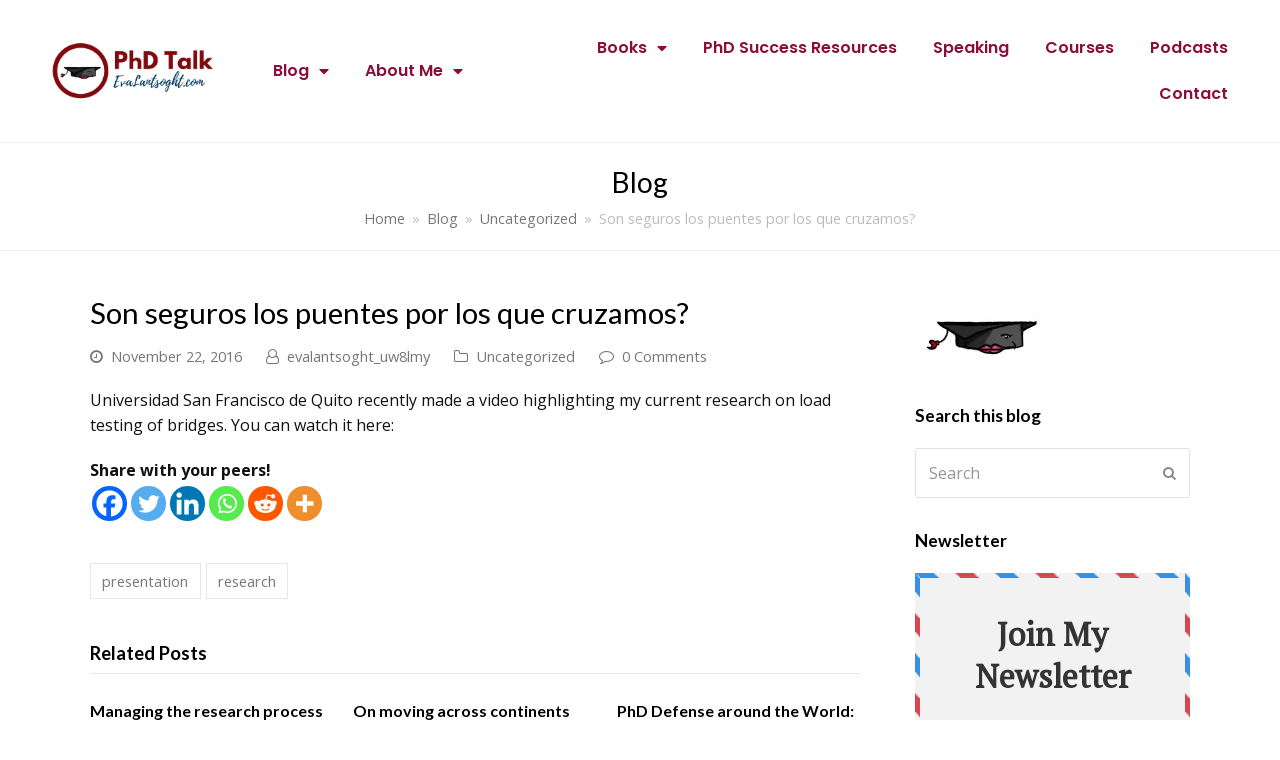

--- FILE ---
content_type: text/html; charset=UTF-8
request_url: https://www.evalantsoght.com/2016/11/son-seguros-los-puentes-por-los-que-cruzamos.html
body_size: 19314
content:
<!DOCTYPE html>
<html lang="en-US" itemscope itemtype="http://schema.org/WebPage">
<head>
	<!-- Global site tag (gtag.js) - Google Analytics -->
<script async src="https://www.googletagmanager.com/gtag/js?id=G-560MEXD3GE"></script>
<script>
  window.dataLayer = window.dataLayer || [];
  function gtag(){dataLayer.push(arguments);}
  gtag('js', new Date());

  gtag('config', 'G-560MEXD3GE');
</script>
	<meta name="theme-color" content="#8b0d3a">
<meta charset="UTF-8">
<link rel="profile" href="http://gmpg.org/xfn/11">
<title>Son seguros los puentes por los que cruzamos? &#8211; Eva Lantsoght</title>
		    <!-- PVC Template -->
    <script type="text/template" id="pvc-stats-view-template">
    <i class="pvc-stats-icon medium" aria-hidden="true"><svg aria-hidden="true" focusable="false" data-prefix="far" data-icon="chart-bar" role="img" xmlns="http://www.w3.org/2000/svg" viewBox="0 0 512 512" class="svg-inline--fa fa-chart-bar fa-w-16 fa-2x"><path fill="currentColor" d="M396.8 352h22.4c6.4 0 12.8-6.4 12.8-12.8V108.8c0-6.4-6.4-12.8-12.8-12.8h-22.4c-6.4 0-12.8 6.4-12.8 12.8v230.4c0 6.4 6.4 12.8 12.8 12.8zm-192 0h22.4c6.4 0 12.8-6.4 12.8-12.8V140.8c0-6.4-6.4-12.8-12.8-12.8h-22.4c-6.4 0-12.8 6.4-12.8 12.8v198.4c0 6.4 6.4 12.8 12.8 12.8zm96 0h22.4c6.4 0 12.8-6.4 12.8-12.8V204.8c0-6.4-6.4-12.8-12.8-12.8h-22.4c-6.4 0-12.8 6.4-12.8 12.8v134.4c0 6.4 6.4 12.8 12.8 12.8zM496 400H48V80c0-8.84-7.16-16-16-16H16C7.16 64 0 71.16 0 80v336c0 17.67 14.33 32 32 32h464c8.84 0 16-7.16 16-16v-16c0-8.84-7.16-16-16-16zm-387.2-48h22.4c6.4 0 12.8-6.4 12.8-12.8v-70.4c0-6.4-6.4-12.8-12.8-12.8h-22.4c-6.4 0-12.8 6.4-12.8 12.8v70.4c0 6.4 6.4 12.8 12.8 12.8z" class=""></path></svg></i>
	 <%= total_view %> total views	<% if ( today_view > 0 ) { %>
		<span class="views_today">,  <%= today_view %> views today</span>
	<% } %>
	</span>
	</script>
		    <meta name='robots' content='max-image-preview:large' />
<meta name="viewport" content="width=device-width, initial-scale=1">
<meta http-equiv="X-UA-Compatible" content="IE=edge" />
<meta name="generator" content="Total WordPress Theme 4.9.7" />
<link rel='dns-prefetch' href='//fonts.googleapis.com' />
<link rel="alternate" type="application/rss+xml" title="Eva Lantsoght &raquo; Feed" href="https://www.evalantsoght.com/feed" />
<link rel="alternate" type="application/rss+xml" title="Eva Lantsoght &raquo; Comments Feed" href="https://www.evalantsoght.com/comments/feed" />
<link rel="alternate" type="application/rss+xml" title="Eva Lantsoght &raquo; Son seguros los puentes por los que cruzamos? Comments Feed" href="https://www.evalantsoght.com/2016/11/son-seguros-los-puentes-por-los-que-cruzamos.html/feed" />
<link rel='stylesheet' id='wp-block-library-css' href='https://www.evalantsoght.com/wp-includes/css/dist/block-library/style.min.css?ver=6.3.7' media='all' />
<style id='classic-theme-styles-inline-css'>
/*! This file is auto-generated */
.wp-block-button__link{color:#fff;background-color:#32373c;border-radius:9999px;box-shadow:none;text-decoration:none;padding:calc(.667em + 2px) calc(1.333em + 2px);font-size:1.125em}.wp-block-file__button{background:#32373c;color:#fff;text-decoration:none}
</style>
<style id='global-styles-inline-css'>
body{--wp--preset--color--black: #000000;--wp--preset--color--cyan-bluish-gray: #abb8c3;--wp--preset--color--white: #ffffff;--wp--preset--color--pale-pink: #f78da7;--wp--preset--color--vivid-red: #cf2e2e;--wp--preset--color--luminous-vivid-orange: #ff6900;--wp--preset--color--luminous-vivid-amber: #fcb900;--wp--preset--color--light-green-cyan: #7bdcb5;--wp--preset--color--vivid-green-cyan: #00d084;--wp--preset--color--pale-cyan-blue: #8ed1fc;--wp--preset--color--vivid-cyan-blue: #0693e3;--wp--preset--color--vivid-purple: #9b51e0;--wp--preset--gradient--vivid-cyan-blue-to-vivid-purple: linear-gradient(135deg,rgba(6,147,227,1) 0%,rgb(155,81,224) 100%);--wp--preset--gradient--light-green-cyan-to-vivid-green-cyan: linear-gradient(135deg,rgb(122,220,180) 0%,rgb(0,208,130) 100%);--wp--preset--gradient--luminous-vivid-amber-to-luminous-vivid-orange: linear-gradient(135deg,rgba(252,185,0,1) 0%,rgba(255,105,0,1) 100%);--wp--preset--gradient--luminous-vivid-orange-to-vivid-red: linear-gradient(135deg,rgba(255,105,0,1) 0%,rgb(207,46,46) 100%);--wp--preset--gradient--very-light-gray-to-cyan-bluish-gray: linear-gradient(135deg,rgb(238,238,238) 0%,rgb(169,184,195) 100%);--wp--preset--gradient--cool-to-warm-spectrum: linear-gradient(135deg,rgb(74,234,220) 0%,rgb(151,120,209) 20%,rgb(207,42,186) 40%,rgb(238,44,130) 60%,rgb(251,105,98) 80%,rgb(254,248,76) 100%);--wp--preset--gradient--blush-light-purple: linear-gradient(135deg,rgb(255,206,236) 0%,rgb(152,150,240) 100%);--wp--preset--gradient--blush-bordeaux: linear-gradient(135deg,rgb(254,205,165) 0%,rgb(254,45,45) 50%,rgb(107,0,62) 100%);--wp--preset--gradient--luminous-dusk: linear-gradient(135deg,rgb(255,203,112) 0%,rgb(199,81,192) 50%,rgb(65,88,208) 100%);--wp--preset--gradient--pale-ocean: linear-gradient(135deg,rgb(255,245,203) 0%,rgb(182,227,212) 50%,rgb(51,167,181) 100%);--wp--preset--gradient--electric-grass: linear-gradient(135deg,rgb(202,248,128) 0%,rgb(113,206,126) 100%);--wp--preset--gradient--midnight: linear-gradient(135deg,rgb(2,3,129) 0%,rgb(40,116,252) 100%);--wp--preset--font-size--small: 13px;--wp--preset--font-size--medium: 20px;--wp--preset--font-size--large: 36px;--wp--preset--font-size--x-large: 42px;--wp--preset--spacing--20: 0.44rem;--wp--preset--spacing--30: 0.67rem;--wp--preset--spacing--40: 1rem;--wp--preset--spacing--50: 1.5rem;--wp--preset--spacing--60: 2.25rem;--wp--preset--spacing--70: 3.38rem;--wp--preset--spacing--80: 5.06rem;--wp--preset--shadow--natural: 6px 6px 9px rgba(0, 0, 0, 0.2);--wp--preset--shadow--deep: 12px 12px 50px rgba(0, 0, 0, 0.4);--wp--preset--shadow--sharp: 6px 6px 0px rgba(0, 0, 0, 0.2);--wp--preset--shadow--outlined: 6px 6px 0px -3px rgba(255, 255, 255, 1), 6px 6px rgba(0, 0, 0, 1);--wp--preset--shadow--crisp: 6px 6px 0px rgba(0, 0, 0, 1);}:where(.is-layout-flex){gap: 0.5em;}:where(.is-layout-grid){gap: 0.5em;}body .is-layout-flow > .alignleft{float: left;margin-inline-start: 0;margin-inline-end: 2em;}body .is-layout-flow > .alignright{float: right;margin-inline-start: 2em;margin-inline-end: 0;}body .is-layout-flow > .aligncenter{margin-left: auto !important;margin-right: auto !important;}body .is-layout-constrained > .alignleft{float: left;margin-inline-start: 0;margin-inline-end: 2em;}body .is-layout-constrained > .alignright{float: right;margin-inline-start: 2em;margin-inline-end: 0;}body .is-layout-constrained > .aligncenter{margin-left: auto !important;margin-right: auto !important;}body .is-layout-constrained > :where(:not(.alignleft):not(.alignright):not(.alignfull)){max-width: var(--wp--style--global--content-size);margin-left: auto !important;margin-right: auto !important;}body .is-layout-constrained > .alignwide{max-width: var(--wp--style--global--wide-size);}body .is-layout-flex{display: flex;}body .is-layout-flex{flex-wrap: wrap;align-items: center;}body .is-layout-flex > *{margin: 0;}body .is-layout-grid{display: grid;}body .is-layout-grid > *{margin: 0;}:where(.wp-block-columns.is-layout-flex){gap: 2em;}:where(.wp-block-columns.is-layout-grid){gap: 2em;}:where(.wp-block-post-template.is-layout-flex){gap: 1.25em;}:where(.wp-block-post-template.is-layout-grid){gap: 1.25em;}.has-black-color{color: var(--wp--preset--color--black) !important;}.has-cyan-bluish-gray-color{color: var(--wp--preset--color--cyan-bluish-gray) !important;}.has-white-color{color: var(--wp--preset--color--white) !important;}.has-pale-pink-color{color: var(--wp--preset--color--pale-pink) !important;}.has-vivid-red-color{color: var(--wp--preset--color--vivid-red) !important;}.has-luminous-vivid-orange-color{color: var(--wp--preset--color--luminous-vivid-orange) !important;}.has-luminous-vivid-amber-color{color: var(--wp--preset--color--luminous-vivid-amber) !important;}.has-light-green-cyan-color{color: var(--wp--preset--color--light-green-cyan) !important;}.has-vivid-green-cyan-color{color: var(--wp--preset--color--vivid-green-cyan) !important;}.has-pale-cyan-blue-color{color: var(--wp--preset--color--pale-cyan-blue) !important;}.has-vivid-cyan-blue-color{color: var(--wp--preset--color--vivid-cyan-blue) !important;}.has-vivid-purple-color{color: var(--wp--preset--color--vivid-purple) !important;}.has-black-background-color{background-color: var(--wp--preset--color--black) !important;}.has-cyan-bluish-gray-background-color{background-color: var(--wp--preset--color--cyan-bluish-gray) !important;}.has-white-background-color{background-color: var(--wp--preset--color--white) !important;}.has-pale-pink-background-color{background-color: var(--wp--preset--color--pale-pink) !important;}.has-vivid-red-background-color{background-color: var(--wp--preset--color--vivid-red) !important;}.has-luminous-vivid-orange-background-color{background-color: var(--wp--preset--color--luminous-vivid-orange) !important;}.has-luminous-vivid-amber-background-color{background-color: var(--wp--preset--color--luminous-vivid-amber) !important;}.has-light-green-cyan-background-color{background-color: var(--wp--preset--color--light-green-cyan) !important;}.has-vivid-green-cyan-background-color{background-color: var(--wp--preset--color--vivid-green-cyan) !important;}.has-pale-cyan-blue-background-color{background-color: var(--wp--preset--color--pale-cyan-blue) !important;}.has-vivid-cyan-blue-background-color{background-color: var(--wp--preset--color--vivid-cyan-blue) !important;}.has-vivid-purple-background-color{background-color: var(--wp--preset--color--vivid-purple) !important;}.has-black-border-color{border-color: var(--wp--preset--color--black) !important;}.has-cyan-bluish-gray-border-color{border-color: var(--wp--preset--color--cyan-bluish-gray) !important;}.has-white-border-color{border-color: var(--wp--preset--color--white) !important;}.has-pale-pink-border-color{border-color: var(--wp--preset--color--pale-pink) !important;}.has-vivid-red-border-color{border-color: var(--wp--preset--color--vivid-red) !important;}.has-luminous-vivid-orange-border-color{border-color: var(--wp--preset--color--luminous-vivid-orange) !important;}.has-luminous-vivid-amber-border-color{border-color: var(--wp--preset--color--luminous-vivid-amber) !important;}.has-light-green-cyan-border-color{border-color: var(--wp--preset--color--light-green-cyan) !important;}.has-vivid-green-cyan-border-color{border-color: var(--wp--preset--color--vivid-green-cyan) !important;}.has-pale-cyan-blue-border-color{border-color: var(--wp--preset--color--pale-cyan-blue) !important;}.has-vivid-cyan-blue-border-color{border-color: var(--wp--preset--color--vivid-cyan-blue) !important;}.has-vivid-purple-border-color{border-color: var(--wp--preset--color--vivid-purple) !important;}.has-vivid-cyan-blue-to-vivid-purple-gradient-background{background: var(--wp--preset--gradient--vivid-cyan-blue-to-vivid-purple) !important;}.has-light-green-cyan-to-vivid-green-cyan-gradient-background{background: var(--wp--preset--gradient--light-green-cyan-to-vivid-green-cyan) !important;}.has-luminous-vivid-amber-to-luminous-vivid-orange-gradient-background{background: var(--wp--preset--gradient--luminous-vivid-amber-to-luminous-vivid-orange) !important;}.has-luminous-vivid-orange-to-vivid-red-gradient-background{background: var(--wp--preset--gradient--luminous-vivid-orange-to-vivid-red) !important;}.has-very-light-gray-to-cyan-bluish-gray-gradient-background{background: var(--wp--preset--gradient--very-light-gray-to-cyan-bluish-gray) !important;}.has-cool-to-warm-spectrum-gradient-background{background: var(--wp--preset--gradient--cool-to-warm-spectrum) !important;}.has-blush-light-purple-gradient-background{background: var(--wp--preset--gradient--blush-light-purple) !important;}.has-blush-bordeaux-gradient-background{background: var(--wp--preset--gradient--blush-bordeaux) !important;}.has-luminous-dusk-gradient-background{background: var(--wp--preset--gradient--luminous-dusk) !important;}.has-pale-ocean-gradient-background{background: var(--wp--preset--gradient--pale-ocean) !important;}.has-electric-grass-gradient-background{background: var(--wp--preset--gradient--electric-grass) !important;}.has-midnight-gradient-background{background: var(--wp--preset--gradient--midnight) !important;}.has-small-font-size{font-size: var(--wp--preset--font-size--small) !important;}.has-medium-font-size{font-size: var(--wp--preset--font-size--medium) !important;}.has-large-font-size{font-size: var(--wp--preset--font-size--large) !important;}.has-x-large-font-size{font-size: var(--wp--preset--font-size--x-large) !important;}
.wp-block-navigation a:where(:not(.wp-element-button)){color: inherit;}
:where(.wp-block-post-template.is-layout-flex){gap: 1.25em;}:where(.wp-block-post-template.is-layout-grid){gap: 1.25em;}
:where(.wp-block-columns.is-layout-flex){gap: 2em;}:where(.wp-block-columns.is-layout-grid){gap: 2em;}
.wp-block-pullquote{font-size: 1.5em;line-height: 1.6;}
</style>
<link rel='stylesheet' id='a3-pvc-style-css' href='https://www.evalantsoght.com/wp-content/plugins/page-views-count/assets/css/style.min.css?ver=2.8.7' media='all' />
<link rel='stylesheet' id='wpex-style-css' href='https://www.evalantsoght.com/wp-content/themes/Total/style.css?ver=4.9.7' media='all' />
<link rel='stylesheet' id='wpex-visual-composer-css' href='https://www.evalantsoght.com/wp-content/themes/Total/assets/css/wpex-visual-composer.css?ver=4.9.7' media='all' />
<link rel='stylesheet' id='wpex-google-font-open-sans-css' href='//fonts.googleapis.com/css?family=Open+Sans:100,200,300,400,500,600,700,800,900,100i,200i,300i,400i,500i,600i,700i,800i,900i&#038;subset=latin' media='all' />
<link rel='stylesheet' id='wpex-google-font-lato-css' href='//fonts.googleapis.com/css?family=Lato:100,200,300,400,500,600,700,800,900,100i,200i,300i,400i,500i,600i,700i,800i,900i&#038;subset=latin' media='all' />
<link rel='stylesheet' id='dearpdf-style-css' href='https://www.evalantsoght.com/wp-content/plugins/dearpdf-lite/assets/css/dearpdf.min.css?ver=2.0.38' media='all' />
<link rel='stylesheet' id='elementor-icons-css' href='https://www.evalantsoght.com/wp-content/plugins/elementorrrr/assets/lib/eicons/css/elementor-icons.min.css?ver=5.23.0' media='all' />
<link rel='stylesheet' id='elementor-frontend-css' href='https://www.evalantsoght.com/wp-content/plugins/elementorrrr/assets/css/frontend.min.css?ver=3.16.6' media='all' />
<link rel='stylesheet' id='swiper-css' href='https://www.evalantsoght.com/wp-content/plugins/elementorrrr/assets/lib/swiper/css/swiper.min.css?ver=5.3.6' media='all' />
<link rel='stylesheet' id='elementor-post-3642-css' href='https://www.evalantsoght.com/wp-content/uploads/elementor/css/post-3642.css?ver=1710911393' media='all' />
<link rel='stylesheet' id='elementor-pro-css' href='https://www.evalantsoght.com/wp-content/plugins/elementor-pro/assets/css/frontend.min.css?ver=3.16.1' media='all' />
<link rel='stylesheet' id='font-awesome-5-all-css' href='https://www.evalantsoght.com/wp-content/plugins/elementorrrr/assets/lib/font-awesome/css/all.min.css?ver=3.16.6' media='all' />
<link rel='stylesheet' id='font-awesome-4-shim-css' href='https://www.evalantsoght.com/wp-content/plugins/elementorrrr/assets/lib/font-awesome/css/v4-shims.min.css?ver=3.16.6' media='all' />
<link rel='stylesheet' id='elementor-global-css' href='https://www.evalantsoght.com/wp-content/uploads/elementor/css/global.css?ver=1710911394' media='all' />
<link rel='stylesheet' id='elementor-post-3813-css' href='https://www.evalantsoght.com/wp-content/uploads/elementor/css/post-3813.css?ver=1710911394' media='all' />
<link rel='stylesheet' id='elementor-post-3790-css' href='https://www.evalantsoght.com/wp-content/uploads/elementor/css/post-3790.css?ver=1710911394' media='all' />
<link rel='stylesheet' id='heateor_sss_frontend_css-css' href='https://www.evalantsoght.com/wp-content/plugins/sassy-social-share/public/css/sassy-social-share-public.css?ver=3.3.79' media='all' />
<style id='heateor_sss_frontend_css-inline-css'>
.heateor_sss_button_instagram span.heateor_sss_svg,a.heateor_sss_instagram span.heateor_sss_svg{background:radial-gradient(circle at 30% 107%,#fdf497 0,#fdf497 5%,#fd5949 45%,#d6249f 60%,#285aeb 90%)}.heateor_sss_horizontal_sharing .heateor_sss_svg,.heateor_sss_standard_follow_icons_container .heateor_sss_svg{color:#fff;border-width:0px;border-style:solid;border-color:transparent}.heateor_sss_horizontal_sharing .heateorSssTCBackground{color:#666}.heateor_sss_horizontal_sharing span.heateor_sss_svg:hover,.heateor_sss_standard_follow_icons_container span.heateor_sss_svg:hover{border-color:transparent;}.heateor_sss_vertical_sharing span.heateor_sss_svg,.heateor_sss_floating_follow_icons_container span.heateor_sss_svg{color:#fff;border-width:0px;border-style:solid;border-color:transparent;}.heateor_sss_vertical_sharing .heateorSssTCBackground{color:#666;}.heateor_sss_vertical_sharing span.heateor_sss_svg:hover,.heateor_sss_floating_follow_icons_container span.heateor_sss_svg:hover{border-color:transparent;}@media screen and (max-width:783px) {.heateor_sss_vertical_sharing{display:none!important}}
</style>
<link rel='stylesheet' id='a3pvc-css' href='//www.evalantsoght.com/wp-content/uploads/sass/pvc.min.css?ver=1621520706' media='all' />
<!--[if IE 8]>
<link rel='stylesheet' id='wpex-ie8-css' href='https://www.evalantsoght.com/wp-content/themes/Total/assets/css/wpex-ie8.css?ver=4.9.7' media='all' />
<![endif]-->
<!--[if IE 9]>
<link rel='stylesheet' id='wpex-ie9-css' href='https://www.evalantsoght.com/wp-content/themes/Total/assets/css/wpex-ie9.css?ver=4.9.7' media='all' />
<![endif]-->
<link rel='stylesheet' id='google-fonts-1-css' href='https://fonts.googleapis.com/css?family=Roboto%3A100%2C100italic%2C200%2C200italic%2C300%2C300italic%2C400%2C400italic%2C500%2C500italic%2C600%2C600italic%2C700%2C700italic%2C800%2C800italic%2C900%2C900italic%7CRoboto+Slab%3A100%2C100italic%2C200%2C200italic%2C300%2C300italic%2C400%2C400italic%2C500%2C500italic%2C600%2C600italic%2C700%2C700italic%2C800%2C800italic%2C900%2C900italic%7CPoppins%3A100%2C100italic%2C200%2C200italic%2C300%2C300italic%2C400%2C400italic%2C500%2C500italic%2C600%2C600italic%2C700%2C700italic%2C800%2C800italic%2C900%2C900italic%7CCabin%3A100%2C100italic%2C200%2C200italic%2C300%2C300italic%2C400%2C400italic%2C500%2C500italic%2C600%2C600italic%2C700%2C700italic%2C800%2C800italic%2C900%2C900italic&#038;display=auto&#038;ver=6.3.7' media='all' />
<link rel='stylesheet' id='elementor-icons-shared-0-css' href='https://www.evalantsoght.com/wp-content/plugins/elementorrrr/assets/lib/font-awesome/css/fontawesome.min.css?ver=5.15.3' media='all' />
<link rel='stylesheet' id='elementor-icons-fa-solid-css' href='https://www.evalantsoght.com/wp-content/plugins/elementorrrr/assets/lib/font-awesome/css/solid.min.css?ver=5.15.3' media='all' />
<link rel="preconnect" href="https://fonts.gstatic.com/" crossorigin><script src='https://www.evalantsoght.com/wp-includes/js/jquery/jquery.min.js?ver=3.7.0' id='jquery-core-js'></script>
<script src='https://www.evalantsoght.com/wp-includes/js/jquery/jquery-migrate.min.js?ver=3.4.1' id='jquery-migrate-js'></script>
<script src='https://www.evalantsoght.com/wp-includes/js/underscore.min.js?ver=1.13.4' id='underscore-js'></script>
<script src='https://www.evalantsoght.com/wp-includes/js/backbone.min.js?ver=1.4.1' id='backbone-js'></script>
<script id='a3-pvc-backbone-js-extra'>
var pvc_vars = {"rest_api_url":"https:\/\/www.evalantsoght.com\/wp-json\/pvc\/v1","ajax_url":"https:\/\/www.evalantsoght.com\/wp-admin\/admin-ajax.php","security":"dbacd26f9a","ajax_load_type":"rest_api"};
</script>
<script src='https://www.evalantsoght.com/wp-content/plugins/page-views-count/assets/js/pvc.backbone.min.js?ver=2.8.7' id='a3-pvc-backbone-js'></script>
<!--[if lt IE 9]>
<script src='https://www.evalantsoght.com/wp-content/themes/Total/assets/js/dynamic/html5.js?ver=4.9.7' id='wpex-html5shiv-js'></script>
<![endif]-->
<script src='https://www.evalantsoght.com/wp-content/plugins/elementorrrr/assets/lib/font-awesome/js/v4-shims.min.js?ver=3.16.6' id='font-awesome-4-shim-js'></script>
<link rel="https://api.w.org/" href="https://www.evalantsoght.com/wp-json/" /><link rel="alternate" type="application/json" href="https://www.evalantsoght.com/wp-json/wp/v2/posts/978" /><link rel="EditURI" type="application/rsd+xml" title="RSD" href="https://www.evalantsoght.com/xmlrpc.php?rsd" />
<meta name="generator" content="WordPress 6.3.7" />
<link rel="canonical" href="https://www.evalantsoght.com/2016/11/son-seguros-los-puentes-por-los-que-cruzamos.html" />
<link rel='shortlink' href='https://www.evalantsoght.com/?p=978' />
<link rel="alternate" type="application/json+oembed" href="https://www.evalantsoght.com/wp-json/oembed/1.0/embed?url=https%3A%2F%2Fwww.evalantsoght.com%2F2016%2F11%2Fson-seguros-los-puentes-por-los-que-cruzamos.html" />
<link rel="alternate" type="text/xml+oembed" href="https://www.evalantsoght.com/wp-json/oembed/1.0/embed?url=https%3A%2F%2Fwww.evalantsoght.com%2F2016%2F11%2Fson-seguros-los-puentes-por-los-que-cruzamos.html&#038;format=xml" />
<script type='text/javascript' data-cfasync='false'>var _mmunch = {'front': false, 'page': false, 'post': false, 'category': false, 'author': false, 'search': false, 'attachment': false, 'tag': false};_mmunch['post'] = true; _mmunch['postData'] = {"ID":978,"post_name":"son-seguros-los-puentes-por-los-que-cruzamos","post_title":"Son seguros los puentes por los que cruzamos?","post_type":"post","post_author":"1","post_status":"publish"}; _mmunch['postCategories'] = [{"term_id":1,"name":"Uncategorized","slug":"uncategorized","term_group":0,"term_taxonomy_id":1,"taxonomy":"category","description":"","parent":0,"count":1118,"filter":"raw","cat_ID":1,"category_count":1118,"category_description":"","cat_name":"Uncategorized","category_nicename":"uncategorized","category_parent":0}]; _mmunch['postTags'] = [{"term_id":213,"name":"presentation","slug":"presentation","term_group":0,"term_taxonomy_id":213,"taxonomy":"post_tag","description":"","parent":0,"count":70,"filter":"raw"},{"term_id":238,"name":"research","slug":"research","term_group":0,"term_taxonomy_id":238,"taxonomy":"post_tag","description":"","parent":0,"count":205,"filter":"raw"}]; _mmunch['postAuthor'] = {"name":"","ID":""};</script><script data-cfasync="false" src="//a.mailmunch.co/app/v1/site.js" id="mailmunch-script" data-plugin="mc_mm" data-mailmunch-site-id="903688" async></script><script data-cfasync="false"> var dearPdfLocation = "https://www.evalantsoght.com/wp-content/plugins/dearpdf-lite/assets/"; var dearpdfWPGlobal = [];</script><meta name="generator" content="Elementor 3.16.6; features: e_dom_optimization, e_optimized_assets_loading, additional_custom_breakpoints; settings: css_print_method-external, google_font-enabled, font_display-auto">
<link rel="icon" href="https://www.evalantsoght.com/wp-content/uploads/2020/11/cropped-Favicon-Evalantsoght.com_-32x32.png" sizes="32x32" />
<link rel="icon" href="https://www.evalantsoght.com/wp-content/uploads/2020/11/cropped-Favicon-Evalantsoght.com_-192x192.png" sizes="192x192" />
<link rel="apple-touch-icon" href="https://www.evalantsoght.com/wp-content/uploads/2020/11/cropped-Favicon-Evalantsoght.com_-180x180.png" />
<meta name="msapplication-TileImage" content="https://www.evalantsoght.com/wp-content/uploads/2020/11/cropped-Favicon-Evalantsoght.com_-270x270.png" />
<style data-type="wpex-css" id="wpex-css">/*ACCENT COLOR*/a,.wpex-accent-color,#site-navigation .dropdown-menu >li.menu-item >a:hover,#site-navigation .dropdown-menu >li.menu-item.current-menu-item >a,#site-navigation .dropdown-menu >li.menu-item.current-menu-parent >a,h1 a:hover,h2 a:hover,a:hover h2,h3 a:hover,h4 a:hover,h5 a:hover,h6 a:hover,.entry-title a:hover,.modern-menu-widget a:hover,.theme-button.outline,.theme-button.clean,.meta a:hover{color:#8b0d3a}.wpex-accent-bg,.post-edit a,.background-highlight,input[type="submit"],.theme-button,button,.button,.theme-button.outline:hover,.active >.theme-button,.theme-button.active,.tagcloud a:hover,.post-tags a:hover,.wpex-carousel .owl-dot.active,.wpex-carousel .owl-prev,.wpex-carousel .owl-next,body #header-two-search #header-two-search-submit,#site-navigation .menu-button >a >span.link-inner,.modern-menu-widget li.menu-item.current-menu-item a,#sidebar .widget_nav_menu .current-menu-item >a,.widget_nav_menu_accordion .widget_nav_menu li.menu-item.current-menu-item >a,#site-navigation-wrap.has-menu-underline .main-navigation-ul>li>a>.link-inner::after,#wp-calendar caption,#wp-calendar tbody td:hover a,.navbar-style-six .dropdown-menu >li.menu-item.current-menu-item >a,.navbar-style-six .dropdown-menu >li.menu-item.current-menu-parent >a,#wpex-sfb-l,#wpex-sfb-r,#wpex-sfb-t,#wpex-sfb-b,#site-scroll-top:hover{background-color:#8b0d3a}.theme-button.outline{border-color:#8b0d3a}#searchform-dropdown{border-color:#8b0d3a}body #site-navigation-wrap.nav-dropdown-top-border .dropdown-menu >li >ul{border-top-color:#8b0d3a}.theme-heading.border-w-color span.text{border-bottom-color:#8b0d3a}/*ACCENT HOVER COLOR*/.post-edit a:hover,.theme-button:hover,input[type="submit"]:hover,button:hover,.button:hover,.wpex-carousel .owl-prev:hover,.wpex-carousel .owl-next:hover,#site-navigation .menu-button >a >span.link-inner:hover{background-color:#8b0d3a}/*TYPOGRAPHY*/body{font-family:"Open Sans","Helvetica Neue",Arial,sans-serif;font-size:16px;color:#111111;line-height:1.6}#site-navigation .dropdown-menu .link-inner{font-weight:600;font-size:16px}.page-header .page-header-title{font-style:normal;font-size:28px}h1,h2,h3,h4,h5,h6,.theme-heading,.page-header-title,.heading-typography,.widget-title,.wpex-widget-recent-posts-title,.comment-reply-title,.vcex-heading,.entry-title,.sidebar-box .widget-title,.search-entry h2{font-family:"Lato","Helvetica Neue",Arial,sans-serif}/*CUSTOMIZER STYLING*/@media only screen and (min-width:960px){body.has-sidebar .content-area,.wpex-content-w{width:70%}}@media only screen and (min-width:960px){body.has-sidebar .content-area,.wpex-content-w{max-width:70%}}@media only screen and (min-width:960px){#sidebar{width:25%}}@media only screen and (min-width:960px){#sidebar{max-width:25%}}.page-header.wpex-supports-mods{padding-top:20px;padding-bottom:20px;border-top-color:#eeeeee;border-bottom-color:#eeeeee}#site-scroll-top{border-radius:4px;color:#ffffff;background-color:#8b0d3a}#site-scroll-top:hover{background-color:#01385e}a,h1 a:hover,h2 a:hover,h3 a:hover,h4 a:hover,h5 a:hover,h6 a:hover,.entry-title a:hover,.meta a:hover{color:#8b0d3a}a:hover{color:#01385e}.theme-button,input[type="submit"],button,#site-navigation .menu-button >a >span.link-inner,.button,.added_to_cart{color:#ffffff}.full-width-main-layout .container,.full-width-main-layout .vc_row-fluid.container,.boxed-main-layout #wrap{width:1100px}body .navbar-style-one .dropdown-menu >li.menu-item{margin-left:8px}#site-navigation .dropdown-menu >li.menu-item >a{color:#444444}#site-navigation .dropdown-menu >li.menu-item >a:hover,#site-navigation .dropdown-menu >li.menu-item.dropdown.sfHover >a{color:#999999}#site-header #site-navigation .dropdown-menu ul.sub-menu >li.menu-item >a:hover{color:#c5a47e}#footer a{color:#666666}#footer a:hover{color:#000000}#footer-bottom{background:#1e1d1e;color:#eeee22}#footer-bottom p{color:#eeee22}#footer-bottom a{color:#ffffff}#footer-bottom a:hover{color:#ffffff}</style>	<script id="mcjs">!function(c,h,i,m,p){m=c.createElement(h),p=c.getElementsByTagName(h)[0],m.async=1,m.src=i,p.parentNode.insertBefore(m,p)}(document,"script","https://chimpstatic.com/mcjs-connected/js/users/14ec21518cfeaf7553b648b15/a089a1c72138e16bb0c9eeb58.js");</script>
</head>

<body class="post-template-default single single-post postid-978 single-format-standard wp-custom-logo wpex-theme wpex-responsive full-width-main-layout no-composer wpex-live-site content-right-sidebar has-sidebar post-in-category-uncategorized has-breadcrumbs sidebar-widget-icons hasnt-overlay-header wpex-mobile-toggle-menu-icon_buttons has-mobile-menu wpex-disable-mm-focus-styles elementor-default elementor-kit-3642">

	
	
	<div class="wpex-site-overlay"></div>
<a href="#content" class="skip-to-content">skip to Main Content</a><span data-ls_id="#site_top"></span>
	<div id="outer-wrap" class="clr">

		
		<div id="wrap" class="clr">

			

		<div data-elementor-type="header" data-elementor-id="3813" class="elementor elementor-3813 elementor-location-header" data-elementor-post-type="elementor_library">
								<section class="elementor-section elementor-top-section elementor-element elementor-element-b657865 elementor-section-full_width elementor-section-content-middle elementor-hidden-phone elementor-section-height-default elementor-section-height-default" data-id="b657865" data-element_type="section">
						<div class="elementor-container elementor-column-gap-default">
					<div class="elementor-column elementor-col-33 elementor-top-column elementor-element elementor-element-16dfe5d" data-id="16dfe5d" data-element_type="column">
			<div class="elementor-widget-wrap elementor-element-populated">
								<div class="elementor-element elementor-element-829e19b elementor-widget elementor-widget-theme-site-logo elementor-widget-image" data-id="829e19b" data-element_type="widget" data-widget_type="theme-site-logo.default">
				<div class="elementor-widget-container">
											<a href="https://www.evalantsoght.com">
			<img width="919" height="331" src="https://www.evalantsoght.com/wp-content/uploads/2020/11/Eva-Lantsoght-1.png" class="attachment-full size-full wp-image-3817" alt="" />				</a>
											</div>
				</div>
					</div>
		</div>
				<div class="elementor-column elementor-col-33 elementor-top-column elementor-element elementor-element-86a0744 elementor-hidden-phone" data-id="86a0744" data-element_type="column">
			<div class="elementor-widget-wrap elementor-element-populated">
								<div class="elementor-element elementor-element-f564615 elementor-nav-menu--dropdown-mobile elementor-nav-menu__text-align-aside elementor-nav-menu--toggle elementor-nav-menu--burger elementor-widget elementor-widget-nav-menu" data-id="f564615" data-element_type="widget" data-settings="{&quot;layout&quot;:&quot;horizontal&quot;,&quot;submenu_icon&quot;:{&quot;value&quot;:&quot;&lt;i class=\&quot;fas fa-caret-down\&quot;&gt;&lt;\/i&gt;&quot;,&quot;library&quot;:&quot;fa-solid&quot;},&quot;toggle&quot;:&quot;burger&quot;}" data-widget_type="nav-menu.default">
				<div class="elementor-widget-container">
						<nav class="elementor-nav-menu--main elementor-nav-menu__container elementor-nav-menu--layout-horizontal e--pointer-none">
				<ul id="menu-1-f564615" class="elementor-nav-menu"><li class="menu-item menu-item-type-custom menu-item-object-custom menu-item-has-children menu-item-3874"><a href="https://www.evalantsoght.com/blog.html" class="elementor-item">Blog</a>
<ul class="sub-menu elementor-nav-menu--dropdown">
	<li class="menu-item menu-item-type-post_type menu-item-object-page menu-item-3802"><a href="https://www.evalantsoght.com/contribute.html" class="elementor-sub-item">Contribute</a></li>
	<li class="menu-item menu-item-type-post_type menu-item-object-page menu-item-3799"><a href="https://www.evalantsoght.com/archive.html" class="elementor-sub-item">Archive</a></li>
</ul>
</li>
<li class="menu-item menu-item-type-post_type menu-item-object-page menu-item-has-children menu-item-3800"><a href="https://www.evalantsoght.com/about-me.html" class="elementor-item">About Me</a>
<ul class="sub-menu elementor-nav-menu--dropdown">
	<li class="menu-item menu-item-type-post_type menu-item-object-page menu-item-3835"><a href="https://www.evalantsoght.com/research-and-publications.html" class="elementor-sub-item">Research and Publications</a></li>
	<li class="menu-item menu-item-type-post_type menu-item-object-page menu-item-3801"><a href="https://www.evalantsoght.com/guest-posts.html" class="elementor-sub-item">Guest Posts</a></li>
</ul>
</li>
</ul>			</nav>
					<div class="elementor-menu-toggle" role="button" tabindex="0" aria-label="Menu Toggle" aria-expanded="false">
			<i aria-hidden="true" role="presentation" class="elementor-menu-toggle__icon--open eicon-menu-bar"></i><i aria-hidden="true" role="presentation" class="elementor-menu-toggle__icon--close eicon-close"></i>			<span class="elementor-screen-only">Menu</span>
		</div>
					<nav class="elementor-nav-menu--dropdown elementor-nav-menu__container" aria-hidden="true">
				<ul id="menu-2-f564615" class="elementor-nav-menu"><li class="menu-item menu-item-type-custom menu-item-object-custom menu-item-has-children menu-item-3874"><a href="https://www.evalantsoght.com/blog.html" class="elementor-item" tabindex="-1">Blog</a>
<ul class="sub-menu elementor-nav-menu--dropdown">
	<li class="menu-item menu-item-type-post_type menu-item-object-page menu-item-3802"><a href="https://www.evalantsoght.com/contribute.html" class="elementor-sub-item" tabindex="-1">Contribute</a></li>
	<li class="menu-item menu-item-type-post_type menu-item-object-page menu-item-3799"><a href="https://www.evalantsoght.com/archive.html" class="elementor-sub-item" tabindex="-1">Archive</a></li>
</ul>
</li>
<li class="menu-item menu-item-type-post_type menu-item-object-page menu-item-has-children menu-item-3800"><a href="https://www.evalantsoght.com/about-me.html" class="elementor-item" tabindex="-1">About Me</a>
<ul class="sub-menu elementor-nav-menu--dropdown">
	<li class="menu-item menu-item-type-post_type menu-item-object-page menu-item-3835"><a href="https://www.evalantsoght.com/research-and-publications.html" class="elementor-sub-item" tabindex="-1">Research and Publications</a></li>
	<li class="menu-item menu-item-type-post_type menu-item-object-page menu-item-3801"><a href="https://www.evalantsoght.com/guest-posts.html" class="elementor-sub-item" tabindex="-1">Guest Posts</a></li>
</ul>
</li>
</ul>			</nav>
				</div>
				</div>
					</div>
		</div>
				<div class="elementor-column elementor-col-33 elementor-top-column elementor-element elementor-element-d8f5649 elementor-hidden-phone" data-id="d8f5649" data-element_type="column">
			<div class="elementor-widget-wrap elementor-element-populated">
								<div class="elementor-element elementor-element-1aece73 elementor-nav-menu__align-right elementor-nav-menu--dropdown-mobile elementor-nav-menu__text-align-aside elementor-nav-menu--toggle elementor-nav-menu--burger elementor-widget elementor-widget-nav-menu" data-id="1aece73" data-element_type="widget" data-settings="{&quot;layout&quot;:&quot;horizontal&quot;,&quot;submenu_icon&quot;:{&quot;value&quot;:&quot;&lt;i class=\&quot;fas fa-caret-down\&quot;&gt;&lt;\/i&gt;&quot;,&quot;library&quot;:&quot;fa-solid&quot;},&quot;toggle&quot;:&quot;burger&quot;}" data-widget_type="nav-menu.default">
				<div class="elementor-widget-container">
						<nav class="elementor-nav-menu--main elementor-nav-menu__container elementor-nav-menu--layout-horizontal e--pointer-none">
				<ul id="menu-1-1aece73" class="elementor-nav-menu"><li class="menu-item menu-item-type-custom menu-item-object-custom menu-item-has-children menu-item-3803"><a href="#" class="elementor-item elementor-item-anchor">Books</a>
<ul class="sub-menu elementor-nav-menu--dropdown">
	<li class="menu-item menu-item-type-post_type menu-item-object-page menu-item-3804"><a href="https://www.evalantsoght.com/load-testing-of-bridges.html" class="elementor-sub-item">Load Testing of Bridges &#8211;  Book 1</a></li>
	<li class="menu-item menu-item-type-post_type menu-item-object-page menu-item-3805"><a href="https://www.evalantsoght.com/load-testing-of-bridges-two-volume-set.html" class="elementor-sub-item">Load Testing of Bridges &#8211; Book 2</a></li>
	<li class="menu-item menu-item-type-post_type menu-item-object-page menu-item-3806"><a href="https://www.evalantsoght.com/the-a-z-of-the-phd-trajectory.html" class="elementor-sub-item">The A-Z of the PhD Trajectory</a></li>
	<li class="menu-item menu-item-type-post_type menu-item-object-page menu-item-3807"><a href="https://www.evalantsoght.com/top-phd-advice-from-start-to-defense-and-beyond.html" class="elementor-sub-item">Top PhD Advice from Start to Defense and Beyond</a></li>
	<li class="menu-item menu-item-type-post_type menu-item-object-page menu-item-4510"><a href="https://www.evalantsoght.com/planning-and-passing-your-phd-defence-eva-lantsoght.html" class="elementor-sub-item">Planning and Passing Your PhD Defence</a></li>
	<li class="menu-item menu-item-type-post_type menu-item-object-page menu-item-5035"><a href="https://www.evalantsoght.com/researcher-workbook-get-grip-on-your-research%e2%80%8b.html" class="elementor-sub-item">Researcher Workbook: Get Grip on Your Research​</a></li>
	<li class="menu-item menu-item-type-post_type menu-item-object-page menu-item-5114"><a href="https://www.evalantsoght.com/advanced-structural-concrete-materials-in-bridges.html" class="elementor-sub-item">Advanced Structural Concrete Materials in Bridges</a></li>
</ul>
</li>
<li class="menu-item menu-item-type-post_type menu-item-object-page menu-item-3834"><a href="https://www.evalantsoght.com/phd-success-resources.html" class="elementor-item">PhD Success Resources</a></li>
<li class="menu-item menu-item-type-post_type menu-item-object-page menu-item-3861"><a href="https://www.evalantsoght.com/speaking.html" class="elementor-item">Speaking</a></li>
<li class="menu-item menu-item-type-post_type menu-item-object-page menu-item-3862"><a href="https://www.evalantsoght.com/courses.html" class="elementor-item">Courses</a></li>
<li class="menu-item menu-item-type-custom menu-item-object-custom menu-item-4360"><a href="https://www.evalantsoght.com/podcast.html" class="elementor-item">Podcasts</a></li>
<li class="menu-item menu-item-type-post_type menu-item-object-page menu-item-3812"><a href="https://www.evalantsoght.com/contact-me.html" class="elementor-item">Contact</a></li>
</ul>			</nav>
					<div class="elementor-menu-toggle" role="button" tabindex="0" aria-label="Menu Toggle" aria-expanded="false">
			<i aria-hidden="true" role="presentation" class="elementor-menu-toggle__icon--open eicon-menu-bar"></i><i aria-hidden="true" role="presentation" class="elementor-menu-toggle__icon--close eicon-close"></i>			<span class="elementor-screen-only">Menu</span>
		</div>
					<nav class="elementor-nav-menu--dropdown elementor-nav-menu__container" aria-hidden="true">
				<ul id="menu-2-1aece73" class="elementor-nav-menu"><li class="menu-item menu-item-type-custom menu-item-object-custom menu-item-has-children menu-item-3803"><a href="#" class="elementor-item elementor-item-anchor" tabindex="-1">Books</a>
<ul class="sub-menu elementor-nav-menu--dropdown">
	<li class="menu-item menu-item-type-post_type menu-item-object-page menu-item-3804"><a href="https://www.evalantsoght.com/load-testing-of-bridges.html" class="elementor-sub-item" tabindex="-1">Load Testing of Bridges &#8211;  Book 1</a></li>
	<li class="menu-item menu-item-type-post_type menu-item-object-page menu-item-3805"><a href="https://www.evalantsoght.com/load-testing-of-bridges-two-volume-set.html" class="elementor-sub-item" tabindex="-1">Load Testing of Bridges &#8211; Book 2</a></li>
	<li class="menu-item menu-item-type-post_type menu-item-object-page menu-item-3806"><a href="https://www.evalantsoght.com/the-a-z-of-the-phd-trajectory.html" class="elementor-sub-item" tabindex="-1">The A-Z of the PhD Trajectory</a></li>
	<li class="menu-item menu-item-type-post_type menu-item-object-page menu-item-3807"><a href="https://www.evalantsoght.com/top-phd-advice-from-start-to-defense-and-beyond.html" class="elementor-sub-item" tabindex="-1">Top PhD Advice from Start to Defense and Beyond</a></li>
	<li class="menu-item menu-item-type-post_type menu-item-object-page menu-item-4510"><a href="https://www.evalantsoght.com/planning-and-passing-your-phd-defence-eva-lantsoght.html" class="elementor-sub-item" tabindex="-1">Planning and Passing Your PhD Defence</a></li>
	<li class="menu-item menu-item-type-post_type menu-item-object-page menu-item-5035"><a href="https://www.evalantsoght.com/researcher-workbook-get-grip-on-your-research%e2%80%8b.html" class="elementor-sub-item" tabindex="-1">Researcher Workbook: Get Grip on Your Research​</a></li>
	<li class="menu-item menu-item-type-post_type menu-item-object-page menu-item-5114"><a href="https://www.evalantsoght.com/advanced-structural-concrete-materials-in-bridges.html" class="elementor-sub-item" tabindex="-1">Advanced Structural Concrete Materials in Bridges</a></li>
</ul>
</li>
<li class="menu-item menu-item-type-post_type menu-item-object-page menu-item-3834"><a href="https://www.evalantsoght.com/phd-success-resources.html" class="elementor-item" tabindex="-1">PhD Success Resources</a></li>
<li class="menu-item menu-item-type-post_type menu-item-object-page menu-item-3861"><a href="https://www.evalantsoght.com/speaking.html" class="elementor-item" tabindex="-1">Speaking</a></li>
<li class="menu-item menu-item-type-post_type menu-item-object-page menu-item-3862"><a href="https://www.evalantsoght.com/courses.html" class="elementor-item" tabindex="-1">Courses</a></li>
<li class="menu-item menu-item-type-custom menu-item-object-custom menu-item-4360"><a href="https://www.evalantsoght.com/podcast.html" class="elementor-item" tabindex="-1">Podcasts</a></li>
<li class="menu-item menu-item-type-post_type menu-item-object-page menu-item-3812"><a href="https://www.evalantsoght.com/contact-me.html" class="elementor-item" tabindex="-1">Contact</a></li>
</ul>			</nav>
				</div>
				</div>
					</div>
		</div>
							</div>
		</section>
				<section class="elementor-section elementor-top-section elementor-element elementor-element-99a39d6 elementor-section-full_width elementor-section-content-middle elementor-hidden-desktop elementor-hidden-tablet elementor-section-height-default elementor-section-height-default" data-id="99a39d6" data-element_type="section">
						<div class="elementor-container elementor-column-gap-default">
					<div class="elementor-column elementor-col-50 elementor-top-column elementor-element elementor-element-8b4ac05" data-id="8b4ac05" data-element_type="column">
			<div class="elementor-widget-wrap elementor-element-populated">
								<div class="elementor-element elementor-element-8856b53 elementor-widget elementor-widget-theme-site-logo elementor-widget-image" data-id="8856b53" data-element_type="widget" data-widget_type="theme-site-logo.default">
				<div class="elementor-widget-container">
											<a href="https://www.evalantsoght.com">
			<img width="919" height="331" src="https://www.evalantsoght.com/wp-content/uploads/2020/11/Eva-Lantsoght-1.png" class="attachment-full size-full wp-image-3817" alt="" />				</a>
											</div>
				</div>
					</div>
		</div>
				<div class="elementor-column elementor-col-50 elementor-top-column elementor-element elementor-element-fb0891c" data-id="fb0891c" data-element_type="column">
			<div class="elementor-widget-wrap elementor-element-populated">
								<div class="elementor-element elementor-element-aab1ca5 elementor-nav-menu__align-right elementor-nav-menu--dropdown-mobile elementor-nav-menu--stretch elementor-nav-menu__text-align-aside elementor-nav-menu--toggle elementor-nav-menu--burger elementor-widget elementor-widget-nav-menu" data-id="aab1ca5" data-element_type="widget" data-settings="{&quot;full_width&quot;:&quot;stretch&quot;,&quot;layout&quot;:&quot;horizontal&quot;,&quot;submenu_icon&quot;:{&quot;value&quot;:&quot;&lt;i class=\&quot;fas fa-caret-down\&quot;&gt;&lt;\/i&gt;&quot;,&quot;library&quot;:&quot;fa-solid&quot;},&quot;toggle&quot;:&quot;burger&quot;}" data-widget_type="nav-menu.default">
				<div class="elementor-widget-container">
						<nav class="elementor-nav-menu--main elementor-nav-menu__container elementor-nav-menu--layout-horizontal e--pointer-none">
				<ul id="menu-1-aab1ca5" class="elementor-nav-menu"><li class="menu-item menu-item-type-custom menu-item-object-custom menu-item-home menu-item-3537"><a href="https://www.evalantsoght.com/" class="elementor-item">Home</a></li>
<li class="menu-item menu-item-type-custom menu-item-object-custom menu-item-has-children menu-item-3878"><a href="https://www.evalantsoght.com/blog.html" class="elementor-item">Blog</a>
<ul class="sub-menu elementor-nav-menu--dropdown">
	<li class="menu-item menu-item-type-post_type menu-item-object-page menu-item-2279"><a href="https://www.evalantsoght.com/contribute.html" class="elementor-sub-item">Contribute</a></li>
	<li class="menu-item menu-item-type-post_type menu-item-object-page menu-item-3536"><a href="https://www.evalantsoght.com/archive.html" class="elementor-sub-item">Archive</a></li>
</ul>
</li>
<li class="menu-item menu-item-type-post_type menu-item-object-page menu-item-2276"><a href="https://www.evalantsoght.com/phd-success-resources.html" class="elementor-item">PhD Success Resources</a></li>
<li class="menu-item menu-item-type-post_type menu-item-object-page menu-item-has-children menu-item-2280"><a href="https://www.evalantsoght.com/about-me.html" class="elementor-item">About Me</a>
<ul class="sub-menu elementor-nav-menu--dropdown">
	<li class="menu-item menu-item-type-post_type menu-item-object-page menu-item-2277"><a href="https://www.evalantsoght.com/research-and-publications.html" class="elementor-sub-item">Research and Publications</a></li>
	<li class="menu-item menu-item-type-post_type menu-item-object-page menu-item-2278"><a href="https://www.evalantsoght.com/guest-posts.html" class="elementor-sub-item">Guest Posts</a></li>
</ul>
</li>
<li class="menu-item menu-item-type-post_type menu-item-object-page menu-item-3865"><a href="https://www.evalantsoght.com/speaking.html" class="elementor-item">Speaking</a></li>
<li class="menu-item menu-item-type-custom menu-item-object-custom menu-item-has-children menu-item-4077"><a href="#" class="elementor-item elementor-item-anchor">Books</a>
<ul class="sub-menu elementor-nav-menu--dropdown">
	<li class="menu-item menu-item-type-post_type menu-item-object-page menu-item-4080"><a href="https://www.evalantsoght.com/the-a-z-of-the-phd-trajectory.html" class="elementor-sub-item">The A-Z of the PhD Trajectory</a></li>
	<li class="menu-item menu-item-type-post_type menu-item-object-page menu-item-4081"><a href="https://www.evalantsoght.com/top-phd-advice-from-start-to-defense-and-beyond.html" class="elementor-sub-item">Top PhD Advice from Start to Defense and Beyond</a></li>
	<li class="menu-item menu-item-type-post_type menu-item-object-page menu-item-4079"><a href="https://www.evalantsoght.com/load-testing-of-bridges.html" class="elementor-sub-item">Load Testing of Bridges (Book 1)</a></li>
	<li class="menu-item menu-item-type-post_type menu-item-object-page menu-item-4078"><a href="https://www.evalantsoght.com/load-testing-of-bridges-two-volume-set.html" class="elementor-sub-item">Load Testing of Bridges (Book 2)</a></li>
	<li class="menu-item menu-item-type-post_type menu-item-object-page menu-item-4511"><a href="https://www.evalantsoght.com/planning-and-passing-your-phd-defence-eva-lantsoght.html" class="elementor-sub-item">Planning and Passing Your PhD Defence</a></li>
	<li class="menu-item menu-item-type-post_type menu-item-object-page menu-item-5033"><a href="https://www.evalantsoght.com/researcher-workbook-get-grip-on-your-research%e2%80%8b.html" class="elementor-sub-item">Researcher Workbook: Get Grip on Your Research​</a></li>
</ul>
</li>
<li class="menu-item menu-item-type-post_type menu-item-object-page menu-item-3866"><a href="https://www.evalantsoght.com/courses.html" class="elementor-item">Courses</a></li>
<li class="menu-item menu-item-type-custom menu-item-object-custom menu-item-4359"><a href="https://evalantsoght.com/podcast.html" class="elementor-item">Podcasts</a></li>
<li class="menu-item menu-item-type-post_type menu-item-object-page menu-item-2275"><a href="https://www.evalantsoght.com/contact-me.html" class="elementor-item">Contact Me</a></li>
</ul>			</nav>
					<div class="elementor-menu-toggle" role="button" tabindex="0" aria-label="Menu Toggle" aria-expanded="false">
			<i aria-hidden="true" role="presentation" class="elementor-menu-toggle__icon--open eicon-menu-bar"></i><i aria-hidden="true" role="presentation" class="elementor-menu-toggle__icon--close eicon-close"></i>			<span class="elementor-screen-only">Menu</span>
		</div>
					<nav class="elementor-nav-menu--dropdown elementor-nav-menu__container" aria-hidden="true">
				<ul id="menu-2-aab1ca5" class="elementor-nav-menu"><li class="menu-item menu-item-type-custom menu-item-object-custom menu-item-home menu-item-3537"><a href="https://www.evalantsoght.com/" class="elementor-item" tabindex="-1">Home</a></li>
<li class="menu-item menu-item-type-custom menu-item-object-custom menu-item-has-children menu-item-3878"><a href="https://www.evalantsoght.com/blog.html" class="elementor-item" tabindex="-1">Blog</a>
<ul class="sub-menu elementor-nav-menu--dropdown">
	<li class="menu-item menu-item-type-post_type menu-item-object-page menu-item-2279"><a href="https://www.evalantsoght.com/contribute.html" class="elementor-sub-item" tabindex="-1">Contribute</a></li>
	<li class="menu-item menu-item-type-post_type menu-item-object-page menu-item-3536"><a href="https://www.evalantsoght.com/archive.html" class="elementor-sub-item" tabindex="-1">Archive</a></li>
</ul>
</li>
<li class="menu-item menu-item-type-post_type menu-item-object-page menu-item-2276"><a href="https://www.evalantsoght.com/phd-success-resources.html" class="elementor-item" tabindex="-1">PhD Success Resources</a></li>
<li class="menu-item menu-item-type-post_type menu-item-object-page menu-item-has-children menu-item-2280"><a href="https://www.evalantsoght.com/about-me.html" class="elementor-item" tabindex="-1">About Me</a>
<ul class="sub-menu elementor-nav-menu--dropdown">
	<li class="menu-item menu-item-type-post_type menu-item-object-page menu-item-2277"><a href="https://www.evalantsoght.com/research-and-publications.html" class="elementor-sub-item" tabindex="-1">Research and Publications</a></li>
	<li class="menu-item menu-item-type-post_type menu-item-object-page menu-item-2278"><a href="https://www.evalantsoght.com/guest-posts.html" class="elementor-sub-item" tabindex="-1">Guest Posts</a></li>
</ul>
</li>
<li class="menu-item menu-item-type-post_type menu-item-object-page menu-item-3865"><a href="https://www.evalantsoght.com/speaking.html" class="elementor-item" tabindex="-1">Speaking</a></li>
<li class="menu-item menu-item-type-custom menu-item-object-custom menu-item-has-children menu-item-4077"><a href="#" class="elementor-item elementor-item-anchor" tabindex="-1">Books</a>
<ul class="sub-menu elementor-nav-menu--dropdown">
	<li class="menu-item menu-item-type-post_type menu-item-object-page menu-item-4080"><a href="https://www.evalantsoght.com/the-a-z-of-the-phd-trajectory.html" class="elementor-sub-item" tabindex="-1">The A-Z of the PhD Trajectory</a></li>
	<li class="menu-item menu-item-type-post_type menu-item-object-page menu-item-4081"><a href="https://www.evalantsoght.com/top-phd-advice-from-start-to-defense-and-beyond.html" class="elementor-sub-item" tabindex="-1">Top PhD Advice from Start to Defense and Beyond</a></li>
	<li class="menu-item menu-item-type-post_type menu-item-object-page menu-item-4079"><a href="https://www.evalantsoght.com/load-testing-of-bridges.html" class="elementor-sub-item" tabindex="-1">Load Testing of Bridges (Book 1)</a></li>
	<li class="menu-item menu-item-type-post_type menu-item-object-page menu-item-4078"><a href="https://www.evalantsoght.com/load-testing-of-bridges-two-volume-set.html" class="elementor-sub-item" tabindex="-1">Load Testing of Bridges (Book 2)</a></li>
	<li class="menu-item menu-item-type-post_type menu-item-object-page menu-item-4511"><a href="https://www.evalantsoght.com/planning-and-passing-your-phd-defence-eva-lantsoght.html" class="elementor-sub-item" tabindex="-1">Planning and Passing Your PhD Defence</a></li>
	<li class="menu-item menu-item-type-post_type menu-item-object-page menu-item-5033"><a href="https://www.evalantsoght.com/researcher-workbook-get-grip-on-your-research%e2%80%8b.html" class="elementor-sub-item" tabindex="-1">Researcher Workbook: Get Grip on Your Research​</a></li>
</ul>
</li>
<li class="menu-item menu-item-type-post_type menu-item-object-page menu-item-3866"><a href="https://www.evalantsoght.com/courses.html" class="elementor-item" tabindex="-1">Courses</a></li>
<li class="menu-item menu-item-type-custom menu-item-object-custom menu-item-4359"><a href="https://evalantsoght.com/podcast.html" class="elementor-item" tabindex="-1">Podcasts</a></li>
<li class="menu-item menu-item-type-post_type menu-item-object-page menu-item-2275"><a href="https://www.evalantsoght.com/contact-me.html" class="elementor-item" tabindex="-1">Contact Me</a></li>
</ul>			</nav>
				</div>
				</div>
					</div>
		</div>
							</div>
		</section>
						</div>
		

			
			<main id="main" class="site-main clr">

				
<header class="page-header centered-minimal-page-header wpex-supports-mods">
		<div class="page-header-inner container clr">
		<span class="page-header-title wpex-clr"><span>Blog</span></span><nav class="site-breadcrumbs wpex-clr hidden-phone position-under-title"><span class="breadcrumb-trail" itemscope itemtype="http://schema.org/BreadcrumbList"><span class="trail-begin" itemprop="itemListElement" itemscope itemtype="http://schema.org/ListItem"><a itemprop="item" href="https://www.evalantsoght.com/" rel="home"><span itemprop="name">Home</span></a><meta itemprop="position" content="1" /></span><span class="sep sep-1"> &raquo; </span><span itemprop="itemListElement" itemscope itemtype="http://schema.org/ListItem" class="trail-blog-url"><a itemprop="item" href="https://www.evalantsoght.com/blog.html"><span itemprop="name">Blog</span><meta itemprop="position" content="2" /></a></span><span class="sep sep-2"> &raquo; </span><span class="trail-post-categories"><span itemprop="itemListElement" itemscope itemtype="http://schema.org/ListItem" class="term-1"><a itemprop="item" href="https://www.evalantsoght.com/./uncategorized"><span itemprop="name">Uncategorized</span><meta itemprop="position" content="3" /></a></span></span><span class="sep sep-3"> &raquo; </span><span class="trail-end">Son seguros los puentes por los que cruzamos?</span></span></nav>	</div><!-- .page-header-inner -->
	</header><!-- .page-header -->

	<div id="content-wrap" class="container clr">

		
		<div id="primary" class="content-area clr">

			
			<div id="content" class="site-content clr">

				
				
<article id="single-blocks" class="single-blog-article clr">

	
<header class="single-blog-header clr">
	<h1 class="single-post-title entry-title" itemprop="headline">Son seguros los puentes por los que cruzamos?</h1>
</header>
<ul class="meta clr meta-with-title">

	
		
			<li class="meta-date"><span class="ticon ticon-clock-o" aria-hidden="true"></span><time class="updated" datetime="2016-11-22" itemprop="datePublished" pubdate>November 22, 2016</time></li>

		
	
		
			<li class="meta-author"><span class="ticon ticon-user-o" aria-hidden="true"></span><span class="vcard author" itemprop="name"><span class="fn"><a href="https://www.evalantsoght.com/author/evalantsoght_uw8lmy" title="Posts by evalantsoght_uw8lmy" rel="author" itemprop="author" itemscope="itemscope" itemtype="http://schema.org/Person">evalantsoght_uw8lmy</a></span></span></li>

		
	
		
			<li class="meta-category"><span class="ticon ticon-folder-o" aria-hidden="true"></span><a href="https://www.evalantsoght.com/./uncategorized" class="term-1">Uncategorized</a></li>
		
	
		
			
				<li class="meta-comments comment-scroll"><span class="ticon ticon-comment-o" aria-hidden="true"></span><a href="https://www.evalantsoght.com/2016/11/son-seguros-los-puentes-por-los-que-cruzamos.html#comments_reply" class="comments-link" >0 Comments</a></li>

			
		
	
</ul><!-- .meta -->
<div class="single-blog-content entry clr" itemprop="text"><div class='mailmunch-forms-before-post' style='display: none !important;'></div><p>Universidad San Francisco de Quito recently made a video highlighting my current research on load testing of bridges. You can watch it here:</p><div class='mailmunch-forms-in-post-middle' style='display: none !important;'></div>
<div class='mailmunch-forms-after-post' style='display: none !important;'></div><div class='heateorSssClear'></div><div  class='heateor_sss_sharing_container heateor_sss_horizontal_sharing' data-heateor-sss-href='https://www.evalantsoght.com/2016/11/son-seguros-los-puentes-por-los-que-cruzamos.html'><div class='heateor_sss_sharing_title' style="font-weight:bold" >Share with your peers!</div><div class="heateor_sss_sharing_ul"><a aria-label="Facebook" class="heateor_sss_facebook" href="https://www.facebook.com/sharer/sharer.php?u=https%3A%2F%2Fwww.evalantsoght.com%2F2016%2F11%2Fson-seguros-los-puentes-por-los-que-cruzamos.html" title="Facebook" rel="nofollow noopener" target="_blank" style="font-size:32px!important;box-shadow:none;display:inline-block;vertical-align:middle"><span class="heateor_sss_svg" style="background-color:#0765FE;width:35px;height:35px;border-radius:999px;display:inline-block;opacity:1;float:left;font-size:32px;box-shadow:none;display:inline-block;font-size:16px;padding:0 4px;vertical-align:middle;background-repeat:repeat;overflow:hidden;padding:0;cursor:pointer;box-sizing:content-box"><svg style="display:block;border-radius:999px;" focusable="false" aria-hidden="true" xmlns="http://www.w3.org/2000/svg" width="100%" height="100%" viewBox="0 0 32 32"><path fill="#fff" d="M28 16c0-6.627-5.373-12-12-12S4 9.373 4 16c0 5.628 3.875 10.35 9.101 11.647v-7.98h-2.474V16H13.1v-1.58c0-4.085 1.849-5.978 5.859-5.978.76 0 2.072.15 2.608.298v3.325c-.283-.03-.775-.045-1.386-.045-1.967 0-2.728.745-2.728 2.683V16h3.92l-.673 3.667h-3.247v8.245C23.395 27.195 28 22.135 28 16Z"></path></svg></span></a><a aria-label="Twitter" class="heateor_sss_button_twitter" href="https://twitter.com/intent/tweet?text=Son%20seguros%20los%20puentes%20por%20los%20que%20cruzamos%3F&url=https%3A%2F%2Fwww.evalantsoght.com%2F2016%2F11%2Fson-seguros-los-puentes-por-los-que-cruzamos.html" title="Twitter" rel="nofollow noopener" target="_blank" style="font-size:32px!important;box-shadow:none;display:inline-block;vertical-align:middle"><span class="heateor_sss_svg heateor_sss_s__default heateor_sss_s_twitter" style="background-color:#55acee;width:35px;height:35px;border-radius:999px;display:inline-block;opacity:1;float:left;font-size:32px;box-shadow:none;display:inline-block;font-size:16px;padding:0 4px;vertical-align:middle;background-repeat:repeat;overflow:hidden;padding:0;cursor:pointer;box-sizing:content-box"><svg style="display:block;border-radius:999px;" focusable="false" aria-hidden="true" xmlns="http://www.w3.org/2000/svg" width="100%" height="100%" viewBox="-4 -4 39 39"><path d="M28 8.557a9.913 9.913 0 0 1-2.828.775 4.93 4.93 0 0 0 2.166-2.725 9.738 9.738 0 0 1-3.13 1.194 4.92 4.92 0 0 0-3.593-1.55 4.924 4.924 0 0 0-4.794 6.049c-4.09-.21-7.72-2.17-10.15-5.15a4.942 4.942 0 0 0-.665 2.477c0 1.71.87 3.214 2.19 4.1a4.968 4.968 0 0 1-2.23-.616v.06c0 2.39 1.7 4.38 3.952 4.83-.414.115-.85.174-1.297.174-.318 0-.626-.03-.928-.086a4.935 4.935 0 0 0 4.6 3.42 9.893 9.893 0 0 1-6.114 2.107c-.398 0-.79-.023-1.175-.068a13.953 13.953 0 0 0 7.55 2.213c9.056 0 14.01-7.507 14.01-14.013 0-.213-.005-.426-.015-.637.96-.695 1.795-1.56 2.455-2.55z" fill="#fff"></path></svg></span></a><a aria-label="Linkedin" class="heateor_sss_button_linkedin" href="https://www.linkedin.com/sharing/share-offsite/?url=https%3A%2F%2Fwww.evalantsoght.com%2F2016%2F11%2Fson-seguros-los-puentes-por-los-que-cruzamos.html" title="Linkedin" rel="nofollow noopener" target="_blank" style="font-size:32px!important;box-shadow:none;display:inline-block;vertical-align:middle"><span class="heateor_sss_svg heateor_sss_s__default heateor_sss_s_linkedin" style="background-color:#0077b5;width:35px;height:35px;border-radius:999px;display:inline-block;opacity:1;float:left;font-size:32px;box-shadow:none;display:inline-block;font-size:16px;padding:0 4px;vertical-align:middle;background-repeat:repeat;overflow:hidden;padding:0;cursor:pointer;box-sizing:content-box"><svg style="display:block;border-radius:999px;" focusable="false" aria-hidden="true" xmlns="http://www.w3.org/2000/svg" width="100%" height="100%" viewBox="0 0 32 32"><path d="M6.227 12.61h4.19v13.48h-4.19V12.61zm2.095-6.7a2.43 2.43 0 0 1 0 4.86c-1.344 0-2.428-1.09-2.428-2.43s1.084-2.43 2.428-2.43m4.72 6.7h4.02v1.84h.058c.56-1.058 1.927-2.176 3.965-2.176 4.238 0 5.02 2.792 5.02 6.42v7.395h-4.183v-6.56c0-1.564-.03-3.574-2.178-3.574-2.18 0-2.514 1.7-2.514 3.46v6.668h-4.187V12.61z" fill="#fff"></path></svg></span></a><a aria-label="Whatsapp" class="heateor_sss_whatsapp" href="https://api.whatsapp.com/send?text=Son%20seguros%20los%20puentes%20por%20los%20que%20cruzamos%3F%20https%3A%2F%2Fwww.evalantsoght.com%2F2016%2F11%2Fson-seguros-los-puentes-por-los-que-cruzamos.html" title="Whatsapp" rel="nofollow noopener" target="_blank" style="font-size:32px!important;box-shadow:none;display:inline-block;vertical-align:middle"><span class="heateor_sss_svg" style="background-color:#55eb4c;width:35px;height:35px;border-radius:999px;display:inline-block;opacity:1;float:left;font-size:32px;box-shadow:none;display:inline-block;font-size:16px;padding:0 4px;vertical-align:middle;background-repeat:repeat;overflow:hidden;padding:0;cursor:pointer;box-sizing:content-box"><svg style="display:block;border-radius:999px;" focusable="false" aria-hidden="true" xmlns="http://www.w3.org/2000/svg" width="100%" height="100%" viewBox="-6 -5 40 40"><path class="heateor_sss_svg_stroke heateor_sss_no_fill" stroke="#fff" stroke-width="2" fill="none" d="M 11.579798566743314 24.396926207859085 A 10 10 0 1 0 6.808479557110079 20.73576436351046"></path><path d="M 7 19 l -1 6 l 6 -1" class="heateor_sss_no_fill heateor_sss_svg_stroke" stroke="#fff" stroke-width="2" fill="none"></path><path d="M 10 10 q -1 8 8 11 c 5 -1 0 -6 -1 -3 q -4 -3 -5 -5 c 4 -2 -1 -5 -1 -4" fill="#fff"></path></svg></span></a><a aria-label="Reddit" class="heateor_sss_button_reddit" href="https://reddit.com/submit?url=https%3A%2F%2Fwww.evalantsoght.com%2F2016%2F11%2Fson-seguros-los-puentes-por-los-que-cruzamos.html&title=Son%20seguros%20los%20puentes%20por%20los%20que%20cruzamos%3F" title="Reddit" rel="nofollow noopener" target="_blank" style="font-size:32px!important;box-shadow:none;display:inline-block;vertical-align:middle"><span class="heateor_sss_svg heateor_sss_s__default heateor_sss_s_reddit" style="background-color:#ff5700;width:35px;height:35px;border-radius:999px;display:inline-block;opacity:1;float:left;font-size:32px;box-shadow:none;display:inline-block;font-size:16px;padding:0 4px;vertical-align:middle;background-repeat:repeat;overflow:hidden;padding:0;cursor:pointer;box-sizing:content-box"><svg style="display:block;border-radius:999px;" focusable="false" aria-hidden="true" xmlns="http://www.w3.org/2000/svg" width="100%" height="100%" viewBox="-3.5 -3.5 39 39"><path d="M28.543 15.774a2.953 2.953 0 0 0-2.951-2.949 2.882 2.882 0 0 0-1.9.713 14.075 14.075 0 0 0-6.85-2.044l1.38-4.349 3.768.884a2.452 2.452 0 1 0 .24-1.176l-4.274-1a.6.6 0 0 0-.709.4l-1.659 5.224a14.314 14.314 0 0 0-7.316 2.029 2.908 2.908 0 0 0-1.872-.681 2.942 2.942 0 0 0-1.618 5.4 5.109 5.109 0 0 0-.062.765c0 4.158 5.037 7.541 11.229 7.541s11.22-3.383 11.22-7.541a5.2 5.2 0 0 0-.053-.706 2.963 2.963 0 0 0 1.427-2.51zm-18.008 1.88a1.753 1.753 0 0 1 1.73-1.74 1.73 1.73 0 0 1 1.709 1.74 1.709 1.709 0 0 1-1.709 1.711 1.733 1.733 0 0 1-1.73-1.711zm9.565 4.968a5.573 5.573 0 0 1-4.081 1.272h-.032a5.576 5.576 0 0 1-4.087-1.272.6.6 0 0 1 .844-.854 4.5 4.5 0 0 0 3.238.927h.032a4.5 4.5 0 0 0 3.237-.927.6.6 0 1 1 .844.854zm-.331-3.256a1.726 1.726 0 1 1 1.709-1.712 1.717 1.717 0 0 1-1.712 1.712z" fill="#fff"/></svg></span></a><a class="heateor_sss_more" aria-label="More" title="More" rel="nofollow noopener" style="font-size: 32px!important;border:0;box-shadow:none;display:inline-block!important;font-size:16px;padding:0 4px;vertical-align: middle;display:inline;" href="https://www.evalantsoght.com/2016/11/son-seguros-los-puentes-por-los-que-cruzamos.html" onclick="event.preventDefault()"><span class="heateor_sss_svg" style="background-color:#ee8e2d;width:35px;height:35px;border-radius:999px;display:inline-block!important;opacity:1;float:left;font-size:32px!important;box-shadow:none;display:inline-block;font-size:16px;padding:0 4px;vertical-align:middle;display:inline;background-repeat:repeat;overflow:hidden;padding:0;cursor:pointer;box-sizing:content-box;" onclick="heateorSssMoreSharingPopup(this, 'https://www.evalantsoght.com/2016/11/son-seguros-los-puentes-por-los-que-cruzamos.html', 'Son%20seguros%20los%20puentes%20por%20los%20que%20cruzamos%3F', '' )"><svg xmlns="http://www.w3.org/2000/svg" xmlns:xlink="http://www.w3.org/1999/xlink" viewBox="-.3 0 32 32" version="1.1" width="100%" height="100%" style="display:block;border-radius:999px;" xml:space="preserve"><g><path fill="#fff" d="M18 14V8h-4v6H8v4h6v6h4v-6h6v-4h-6z" fill-rule="evenodd"></path></g></svg></span></a></div><div class="heateorSssClear"></div></div><div class='heateorSssClear'></div></div>

<div class="post-tags clr"><a href="https://www.evalantsoght.com/tag/presentation" rel="tag">presentation</a><a href="https://www.evalantsoght.com/tag/research" rel="tag">research</a></div>
	<div class="related-posts clr">

		<div class="theme-heading border-bottom related-posts-title"><span class="text">Related Posts</span></div>
		<div class="wpex-row clr">
														
<article class="related-post clr nr-col span_1_of_3 col-1 post-1752 post type-post status-publish format-standard hentry category-uncategorized tag-guest-post tag-managing-research tag-phd tag-research entry no-media">

	
	
		<div class="related-post-content clr">
			<h4 class="related-post-title entry-title">
				<a href="https://www.evalantsoght.com/2014/01/managing-the-research-process.html" rel="bookmark">Managing the research process</a>
			</h4><!-- .related-post-title -->
			<div class="related-post-excerpt clr">
				<p>Today, I have the pleasure of hosting Helen Kara who&hellip;</p>			</div><!-- related-post-excerpt -->
		</div><!-- .related-post-content -->

	
</article><!-- .related-post -->															
<article class="related-post clr nr-col span_1_of_3 col-2 post-1645 post type-post status-publish format-standard hentry category-uncategorized tag-academia tag-moving tag-nomad entry no-media">

	
	
		<div class="related-post-content clr">
			<h4 class="related-post-title entry-title">
				<a href="https://www.evalantsoght.com/2014/07/on-moving-across-continents.html" rel="bookmark">On moving across continents</a>
			</h4><!-- .related-post-title -->
			<div class="related-post-excerpt clr">
				<p>About a year ago, my husband and I started moving&hellip;</p>			</div><!-- related-post-excerpt -->
		</div><!-- .related-post-content -->

	
</article><!-- .related-post -->															
<article class="related-post clr nr-col span_1_of_3 col-3 post-187 post type-post status-publish format-standard hentry category-uncategorized tag-defense tag-guest-post tag-phd-defenses-around-the-world entry no-media">

	
	
		<div class="related-post-content clr">
			<h4 class="related-post-title entry-title">
				<a href="https://www.evalantsoght.com/2020/06/phd-defense-around-the-world-a-digital-defense-during-a-global-pandemic.html" rel="bookmark">PhD Defense around the World: A digital defense during a global pandemic</a>
			</h4><!-- .related-post-title -->
			<div class="related-post-excerpt clr">
				<p>Today, I am hosting Adelina Genova to share her experience&hellip;</p>			</div><!-- related-post-excerpt -->
		</div><!-- .related-post-content -->

	
</article><!-- .related-post -->									</div><!-- .wpex-row -->

	</div><!-- .related-posts -->


 
<section id="comments" class="comments-area clr">

	<div class="theme-heading border-bottom comments-title"><span class="text">This Post Has 0 Comments</span></div>
	
		<div id="respond" class="comment-respond">
		<h3 id="reply-title" class="comment-reply-title">Leave a Reply <small><a rel="nofollow" id="cancel-comment-reply-link" href="/2016/11/son-seguros-los-puentes-por-los-que-cruzamos.html#respond" style="display:none;">Cancel reply</a></small></h3><form action="https://www.evalantsoght.com/wp-comments-post.php" method="post" id="commentform" class="comment-form" novalidate><p class="comment-notes"><span id="email-notes">Your email address will not be published.</span> <span class="required-field-message">Required fields are marked <span class="required">*</span></span></p><p class="comment-form-author"><label for="author">Name <span class="required">*</span></label> <input id="author" name="author" type="text" value="" size="30" maxlength="245" autocomplete="name" required /></p>
<p class="comment-form-email"><label for="email">Email <span class="required">*</span></label> <input id="email" name="email" type="email" value="" size="30" maxlength="100" aria-describedby="email-notes" autocomplete="email" required /></p>
<p class="comment-form-url"><label for="url">Website</label> <input id="url" name="url" type="url" value="" size="30" maxlength="200" autocomplete="url" /></p>
<p class="comment-form-cookies-consent"><input id="wp-comment-cookies-consent" name="wp-comment-cookies-consent" type="checkbox" value="yes" /> <label for="wp-comment-cookies-consent">Save my name, email, and website in this browser for the next time I comment.</label></p>
<p class="comment-form-comment"><label for="comment">Comment <span class="required">*</span></label> <textarea id="comment" name="comment" cols="45" rows="8" maxlength="65525" required></textarea></p><p class="form-submit"><input name="submit" type="submit" id="submit" class="submit" value="Post Comment" /> <input type='hidden' name='comment_post_ID' value='978' id='comment_post_ID' />
<input type='hidden' name='comment_parent' id='comment_parent' value='0' />
</p><p style="display: none;"><input type="hidden" id="akismet_comment_nonce" name="akismet_comment_nonce" value="bfb027f09a" /></p><p style="display: none !important;" class="akismet-fields-container" data-prefix="ak_"><label>&#916;<textarea name="ak_hp_textarea" cols="45" rows="8" maxlength="100"></textarea></label><input type="hidden" id="ak_js_1" name="ak_js" value="61"/><script>document.getElementById( "ak_js_1" ).setAttribute( "value", ( new Date() ).getTime() );</script></p></form>	</div><!-- #respond -->
	
</section><!-- #comments -->
</article><!-- #single-blocks -->
				
				
			</div><!-- #content -->

			
		</div><!-- #primary -->

		

<aside id="sidebar" class="sidebar-container sidebar-primary" itemscope="itemscope" itemtype="http://schema.org/WPSideBar">

	
	<div id="sidebar-inner" class="clr">

		<div id="media_image-5" class="sidebar-box widget widget_media_image clr"><img width="200" height="75" src="https://www.evalantsoght.com/wp-content/uploads/2020/10/7a0a8-logo_phdtalk.jpg" class="image wp-image-2973  attachment-full size-full" alt="" decoding="async" style="max-width: 100%; height: auto;" loading="lazy" /></div><div id="search-4" class="sidebar-box widget widget_search clr"><div class="widget-title">Search this blog</div>
<form method="get" class="searchform" action="https://www.evalantsoght.com/">
	<label>
		<span class="screen-reader-text">Search</span>
		<input type="search" class="field" name="s" placeholder="Search" />
	</label>
			<button type="submit" class="searchform-submit"><span class="ticon ticon-search" aria-hidden="true"></span><span class="screen-reader-text">Submit</span></button>
</form></div><div id="mc_mm_widget-2" class="sidebar-box widget widget_mc_mm_widget clr"><div class="widget-title">Newsletter</div><div class='mailmunch-wordpress-widget mailmunch-wordpress-widget-1007288' style='display: none !important;'></div></div><div id="media_image-3" class="sidebar-box widget widget_media_image clr"><div class="widget-title">PhD Talk &#8211; sponsored by AcademicTransfer</div><a href="https://www.academictransfer.com/en/"><img width="300" height="300" src="https://www.evalantsoght.com/wp-content/uploads/2020/10/Academic-Transfer-300x300.jpg" class="image wp-image-3516  attachment-medium size-medium" alt="academictransfer" decoding="async" style="max-width: 100%; height: auto;" title="PhD Talk - sponsored by AcademicTransfer" loading="lazy" /></a></div><div id="media_image-8" class="sidebar-box widget widget_media_image clr"><div class="widget-title">Featured Post : The A-Z of the PhD Trajectory</div><a href="https://www.evalantsoght.com/2018/06/the-a-z-of-the-phd-trajectory.html"><img width="198" height="300" src="https://www.evalantsoght.com/wp-content/uploads/2020/10/AtoZ-Phd-Trajectory-198x300.jpg" class="image wp-image-3515  attachment-medium size-medium" alt="" decoding="async" style="max-width: 100%; height: auto;" loading="lazy" /></a></div><div id="media_image-7" class="sidebar-box widget widget_media_image clr"><a href="https://onlinephdprogram.org/thesis-dissertation/"><img width="158" height="155" src="https://www.evalantsoght.com/wp-content/uploads/2013/05/top_thesis_and_dissertation_reference.png" class="image wp-image-2337  attachment-full size-full" alt="" decoding="async" style="max-width: 100%; height: auto;" loading="lazy" /></a></div><div id="custom_html-3" class="widget_text sidebar-box widget widget_custom_html clr"><div class="widget-title">Connect with me on Linkedin</div><div class="textwidget custom-html-widget"><script type="text/javascript" src="https://platform.linkedin.com/badges/js/profile.js" async defer></script>

<div class="LI-profile-badge"  data-version="v1" data-size="medium" data-locale="en_US" data-type="vertical" data-theme="dark" data-vanity="evalantsoght"><a class="LI-simple-link" href='https://ec.linkedin.com/in/evalantsoght?trk=profile-badge'>Eva Lantsoght</a></div></div></div><div id="wpex_recent_posts_icons-2" class="sidebar-box widget widget_wpex_recent_posts_icons clr"><div class="widget-title">Latest Posts</div><ul class="widget-recent-posts-icons clr"><li class="clr"><a href="https://www.evalantsoght.com/2025/12/why-i-still-take-oral-exams.html"><span class="ticon ticon-file-text-o"></span>Why I still take oral exams</a></li><li class="clr"><a href="https://www.evalantsoght.com/2025/12/phd-talk-for-academictransfer-linkedin-for-academics.html"><span class="ticon ticon-file-text-o"></span>PhD Talk for AcademicTransfer: LinkedIn for academics</a></li><li class="clr"><a href="https://www.evalantsoght.com/2025/12/closing-projects-properly.html"><span class="ticon ticon-file-text-o"></span>Closing projects properly</a></li><li class="clr"><a href="https://www.evalantsoght.com/2025/11/academic-parenthood-nowadays.html"><span class="ticon ticon-file-text-o"></span>Academic parenthood nowadays</a></li><li class="clr"><a href="https://www.evalantsoght.com/2025/11/a-bit-more-about-dealing-with-rejections.html"><span class="ticon ticon-file-text-o"></span>A bit more about dealing with rejections</a></li></ul></div>
	</div><!-- #sidebar-inner -->

	
</aside><!-- #sidebar -->


	</div><!-- .container -->


			
	<div class="post-pagination-wrap clr">

		<ul class="post-pagination container clr">
			<li class="post-prev"><a href="https://www.evalantsoght.com/2016/11/qa-self-funding-your-phd.html" rel="prev"><span class="ticon ticon-angle-double-left" aria-hidden="true"></span><span class="screen-reader-text">previous post: </span>Q&#038;A: Self-funding your PhD</a></li><li class="post-next"><a href="https://www.evalantsoght.com/2016/11/dealing-with-lab-stress.html" rel="next"><span class="screen-reader-text">next post: </span>Dealing with Lab Stress<span class="ticon ticon-angle-double-right" aria-hidden="true"></span></a></li>		</ul><!-- .post-post-pagination -->

	</div><!-- .post-pagination-wrap -->


		</main><!-- #main-content -->

		
		


	




	<div id="footer-bottom" class="clr textcenter">

		
		<div id="footer-bottom-inner" class="container clr">
			<div class="footer-bottom-flex clr">
<div id="copyright" class="clr">
	Copyright 2025  <a rel="nofollow" href="https://www.evalantsoght.com/">Eva Lantsoght | PhD Talk </a> All Rights Reserved</div><!-- #copyright --></div><!-- .footer-bottom-flex -->		</div><!-- #footer-bottom-inner -->

		
	</div><!-- #footer-bottom -->



	</div><!-- #wrap -->

	
</div><!-- #outer-wrap -->


<div id="mobile-menu-alternative" class="wpex-hidden" aria-label="Mobile menu"><div class="menu-menu-left-container"><ul id="menu-menu-left" class="dropdown-menu"><li class="menu-item menu-item-type-custom menu-item-object-custom menu-item-has-children menu-item-3874"><a href="https://www.evalantsoght.com/blog.html">Blog</a>
<ul class="sub-menu">
	<li class="menu-item menu-item-type-post_type menu-item-object-page menu-item-3802"><a href="https://www.evalantsoght.com/contribute.html">Contribute</a></li>
	<li class="menu-item menu-item-type-post_type menu-item-object-page menu-item-3799"><a href="https://www.evalantsoght.com/archive.html">Archive</a></li>
</ul>
</li>
<li class="menu-item menu-item-type-post_type menu-item-object-page menu-item-has-children menu-item-3800"><a href="https://www.evalantsoght.com/about-me.html">About Me</a>
<ul class="sub-menu">
	<li class="menu-item menu-item-type-post_type menu-item-object-page menu-item-3835"><a href="https://www.evalantsoght.com/research-and-publications.html">Research and Publications</a></li>
	<li class="menu-item menu-item-type-post_type menu-item-object-page menu-item-3801"><a href="https://www.evalantsoght.com/guest-posts.html">Guest Posts</a></li>
</ul>
</li>
</ul></div></div>
<a href="#outer-wrap" id="site-scroll-top"><span class="ticon ticon-chevron-up" aria-hidden="true"></span><span class="screen-reader-text">Back To Top</span></a><div id="sidr-close"><div class="wpex-close"><a href="#" aria-expanded="false" role="button" aria-label="Toggle mobile menu">&times;</a></div></div>
		<div data-elementor-type="popup" data-elementor-id="3790" class="elementor elementor-3790 elementor-location-popup" data-elementor-settings="{&quot;a11y_navigation&quot;:&quot;yes&quot;,&quot;triggers&quot;:{&quot;page_load_delay&quot;:5,&quot;page_load&quot;:&quot;yes&quot;},&quot;timing&quot;:{&quot;devices_devices&quot;:[&quot;desktop&quot;,&quot;tablet&quot;],&quot;devices&quot;:&quot;yes&quot;,&quot;times_times&quot;:1,&quot;times&quot;:&quot;yes&quot;}}" data-elementor-post-type="elementor_library">
								<section class="elementor-section elementor-top-section elementor-element elementor-element-115c483 elementor-section-boxed elementor-section-height-default elementor-section-height-default" data-id="115c483" data-element_type="section" data-settings="{&quot;background_background&quot;:&quot;classic&quot;}">
						<div class="elementor-container elementor-column-gap-default">
					<div class="elementor-column elementor-col-100 elementor-top-column elementor-element elementor-element-b082ecb" data-id="b082ecb" data-element_type="column" data-settings="{&quot;background_background&quot;:&quot;classic&quot;}">
			<div class="elementor-widget-wrap elementor-element-populated">
								<div class="elementor-element elementor-element-5032c5e elementor-widget elementor-widget-heading" data-id="5032c5e" data-element_type="widget" data-widget_type="heading.default">
				<div class="elementor-widget-container">
			<h2 class="elementor-heading-title elementor-size-default">Free Templates for your Research</h2>		</div>
				</div>
				<div class="elementor-element elementor-element-20abef8 elementor-widget elementor-widget-text-editor" data-id="20abef8" data-element_type="widget" data-widget_type="text-editor.default">
				<div class="elementor-widget-container">
							<p>Sign up here to get access to worksheets for your research that help you have more efficient meetings, reflect on your work, and plan your month. Suitable for anyone from Master’s thesis students to full professors!</p>						</div>
				</div>
				<div class="elementor-element elementor-element-e941613 elementor-button-align-center elementor-widget elementor-widget-form" data-id="e941613" data-element_type="widget" data-settings="{&quot;step_next_label&quot;:&quot;Next&quot;,&quot;step_previous_label&quot;:&quot;Previous&quot;,&quot;button_width&quot;:&quot;100&quot;,&quot;step_type&quot;:&quot;number_text&quot;,&quot;step_icon_shape&quot;:&quot;circle&quot;}" data-widget_type="form.default">
				<div class="elementor-widget-container">
					<form class="elementor-form" method="post" name="New Form">
			<input type="hidden" name="post_id" value="3790"/>
			<input type="hidden" name="form_id" value="e941613"/>
			<input type="hidden" name="referer_title" value="Son seguros los puentes por los que cruzamos?" />

							<input type="hidden" name="queried_id" value="978"/>
			
			<div class="elementor-form-fields-wrapper elementor-labels-">
								<div class="elementor-field-type-text elementor-field-group elementor-column elementor-field-group-name elementor-col-100 elementor-field-required">
												<label for="form-field-name" class="elementor-field-label elementor-screen-only">
								Name							</label>
														<input size="1" type="text" name="form_fields[name]" id="form-field-name" class="elementor-field elementor-size-sm  elementor-field-textual" placeholder="Name" required="required" aria-required="true">
											</div>
								<div class="elementor-field-type-email elementor-field-group elementor-column elementor-field-group-email elementor-col-100 elementor-field-required">
												<label for="form-field-email" class="elementor-field-label elementor-screen-only">
								Email							</label>
														<input size="1" type="email" name="form_fields[email]" id="form-field-email" class="elementor-field elementor-size-sm  elementor-field-textual" placeholder="Email" required="required" aria-required="true">
											</div>
								<div class="elementor-field-type-acceptance elementor-field-group elementor-column elementor-field-group-field_bfdbfab elementor-col-100 elementor-field-required">
												<label for="form-field-field_bfdbfab" class="elementor-field-label elementor-screen-only">
								Acceptance							</label>
								<div class="elementor-field-subgroup">
			<span class="elementor-field-option">
				<input type="checkbox" name="form_fields[field_bfdbfab]" id="form-field-field_bfdbfab" class="elementor-field elementor-size-sm  elementor-acceptance-field" required="required" aria-required="true">
				<label for="form-field-field_bfdbfab">I consent to receive communications from Eva Lansoght. I understand that I may actively manage my preferences by updating my profile or unsubscribing.
 </label>			</span>
		</div>
						</div>
								<div class="elementor-field-group elementor-column elementor-field-type-submit elementor-col-100 e-form__buttons">
					<button type="submit" class="elementor-button elementor-size-md">
						<span >
															<span class=" elementor-button-icon">
																										</span>
																						<span class="elementor-button-text">GET IT NOW</span>
													</span>
					</button>
				</div>
			</div>
		</form>
				</div>
				</div>
					</div>
		</div>
							</div>
		</section>
						</div>
		<script src='https://www.evalantsoght.com/wp-includes/js/comment-reply.min.js?ver=6.3.7' id='comment-reply-js'></script>
<script id='wpex-core-js-extra'>
var wpexLocalize = {"isRTL":"","mainLayout":"full-width","menuSearchStyle":"header_replace","siteHeaderStyle":"four","megaMenuJS":"1","superfishDelay":"600","superfishSpeed":"fast","superfishSpeedOut":"fast","menuWidgetAccordion":"1","hasMobileMenu":"1","mobileMenuBreakpoint":"959","mobileMenuStyle":"sidr","mobileMenuToggleStyle":"icon_buttons","scrollToHash":"1","scrollToHashTimeout":"500","localScrollUpdateHash":"","localScrollHighlight":"1","localScrollSpeed":"1000","localScrollEasing":"easeInOutExpo","scrollTopSpeed":"1000","scrollTopOffset":"100","responsiveDataBreakpoints":{"tl":"1024px","tp":"959px","pl":"767px","pp":"479px"},"ajaxurl":"https:\/\/www.evalantsoght.com\/wp-admin\/admin-ajax.php","loadMore":{"text":"Load More","loadingText":"Loading&hellip;","failedText":"Failed to load posts."},"i18n":{"openSubmenu":"Open submenu of %s","closeSubmenu":"Close submenu of %s"},"hasStickyNavbar":"1","hasStickyNavbarMobile":"","stickyNavbarBreakPoint":"960","sidrSource":"#sidr-close, #mobile-menu-alternative","sidrDisplace":"","sidrSide":"right","sidrBodyNoScroll":"","sidrSpeed":"300","altercf7Prealoader":"1","customSelects":".woocommerce-ordering .orderby, #dropdown_product_cat, .widget_categories form, .widget_archive select, .single-product .variations_form .variations select, .vcex-form-shortcode select"};
</script>
<script src='https://www.evalantsoght.com/wp-content/themes/Total/assets/js/total.min.js?ver=4.9.7' id='wpex-core-js'></script>
<script src='https://www.evalantsoght.com/wp-content/themes/Total/assets/js/dynamic/retina.js?ver=1.3' id='wpex-retina-js'></script>
<script src='https://www.evalantsoght.com/wp-content/plugins/dearpdf-lite/assets/js/dearpdf-lite.min.js?ver=2.0.38' id='dearpdf-script-js'></script>
<script id="heateor_sss_sharing_js-js-before">
function heateorSssLoadEvent(e) {var t=window.onload;if (typeof window.onload!="function") {window.onload=e}else{window.onload=function() {t();e()}}};	var heateorSssSharingAjaxUrl = 'https://www.evalantsoght.com/wp-admin/admin-ajax.php', heateorSssCloseIconPath = 'https://www.evalantsoght.com/wp-content/plugins/sassy-social-share/public/../images/close.png', heateorSssPluginIconPath = 'https://www.evalantsoght.com/wp-content/plugins/sassy-social-share/public/../images/logo.png', heateorSssHorizontalSharingCountEnable = 0, heateorSssVerticalSharingCountEnable = 0, heateorSssSharingOffset = -10; var heateorSssMobileStickySharingEnabled = 0;var heateorSssCopyLinkMessage = "Link copied.";var heateorSssUrlCountFetched = [], heateorSssSharesText = 'Shares', heateorSssShareText = 'Share';function heateorSssPopup(e) {window.open(e,"popUpWindow","height=400,width=600,left=400,top=100,resizable,scrollbars,toolbar=0,personalbar=0,menubar=no,location=no,directories=no,status")}
</script>
<script src='https://www.evalantsoght.com/wp-content/plugins/sassy-social-share/public/js/sassy-social-share-public.js?ver=3.3.79' id='heateor_sss_sharing_js-js'></script>
<script src='https://www.evalantsoght.com/wp-content/plugins/total-theme-core/inc/wpbakery/assets/js/vcex-front.min.js?ver=1.0.8' id='vcex-front-js'></script>
<script src='https://www.evalantsoght.com/wp-content/plugins/elementor-pro/assets/lib/smartmenus/jquery.smartmenus.min.js?ver=1.0.1' id='smartmenus-js'></script>
<script defer src='https://www.evalantsoght.com/wp-content/plugins/akismet/_inc/akismet-frontend.js?ver=1710957172' id='akismet-frontend-js'></script>
<script src='https://www.evalantsoght.com/wp-content/plugins/elementor-pro/assets/js/webpack-pro.runtime.min.js?ver=3.16.1' id='elementor-pro-webpack-runtime-js'></script>
<script src='https://www.evalantsoght.com/wp-content/plugins/elementorrrr/assets/js/webpack.runtime.min.js?ver=3.16.6' id='elementor-webpack-runtime-js'></script>
<script src='https://www.evalantsoght.com/wp-content/plugins/elementorrrr/assets/js/frontend-modules.min.js?ver=3.16.6' id='elementor-frontend-modules-js'></script>
<script src='https://www.evalantsoght.com/wp-includes/js/dist/vendor/wp-polyfill-inert.min.js?ver=3.1.2' id='wp-polyfill-inert-js'></script>
<script src='https://www.evalantsoght.com/wp-includes/js/dist/vendor/regenerator-runtime.min.js?ver=0.13.11' id='regenerator-runtime-js'></script>
<script src='https://www.evalantsoght.com/wp-includes/js/dist/vendor/wp-polyfill.min.js?ver=3.15.0' id='wp-polyfill-js'></script>
<script src='https://www.evalantsoght.com/wp-includes/js/dist/hooks.min.js?ver=c6aec9a8d4e5a5d543a1' id='wp-hooks-js'></script>
<script src='https://www.evalantsoght.com/wp-includes/js/dist/i18n.min.js?ver=7701b0c3857f914212ef' id='wp-i18n-js'></script>
<script id="wp-i18n-js-after">
wp.i18n.setLocaleData( { 'text direction\u0004ltr': [ 'ltr' ] } );
</script>
<script id="elementor-pro-frontend-js-before">
var ElementorProFrontendConfig = {"ajaxurl":"https:\/\/www.evalantsoght.com\/wp-admin\/admin-ajax.php","nonce":"3661e21d6f","urls":{"assets":"https:\/\/www.evalantsoght.com\/wp-content\/plugins\/elementor-pro\/assets\/","rest":"https:\/\/www.evalantsoght.com\/wp-json\/"},"shareButtonsNetworks":{"facebook":{"title":"Facebook","has_counter":true},"twitter":{"title":"Twitter"},"linkedin":{"title":"LinkedIn","has_counter":true},"pinterest":{"title":"Pinterest","has_counter":true},"reddit":{"title":"Reddit","has_counter":true},"vk":{"title":"VK","has_counter":true},"odnoklassniki":{"title":"OK","has_counter":true},"tumblr":{"title":"Tumblr"},"digg":{"title":"Digg"},"skype":{"title":"Skype"},"stumbleupon":{"title":"StumbleUpon","has_counter":true},"mix":{"title":"Mix"},"telegram":{"title":"Telegram"},"pocket":{"title":"Pocket","has_counter":true},"xing":{"title":"XING","has_counter":true},"whatsapp":{"title":"WhatsApp"},"email":{"title":"Email"},"print":{"title":"Print"}},"facebook_sdk":{"lang":"en_US","app_id":""},"lottie":{"defaultAnimationUrl":"https:\/\/www.evalantsoght.com\/wp-content\/plugins\/elementor-pro\/modules\/lottie\/assets\/animations\/default.json"}};
</script>
<script src='https://www.evalantsoght.com/wp-content/plugins/elementor-pro/assets/js/frontend.min.js?ver=3.16.1' id='elementor-pro-frontend-js'></script>
<script src='https://www.evalantsoght.com/wp-content/plugins/elementorrrr/assets/lib/waypoints/waypoints.min.js?ver=4.0.2' id='elementor-waypoints-js'></script>
<script src='https://www.evalantsoght.com/wp-includes/js/jquery/ui/core.min.js?ver=1.13.2' id='jquery-ui-core-js'></script>
<script id="elementor-frontend-js-before">
var elementorFrontendConfig = {"environmentMode":{"edit":false,"wpPreview":false,"isScriptDebug":false},"i18n":{"shareOnFacebook":"Share on Facebook","shareOnTwitter":"Share on Twitter","pinIt":"Pin it","download":"Download","downloadImage":"Download image","fullscreen":"Fullscreen","zoom":"Zoom","share":"Share","playVideo":"Play Video","previous":"Previous","next":"Next","close":"Close","a11yCarouselWrapperAriaLabel":"Carousel | Horizontal scrolling: Arrow Left & Right","a11yCarouselPrevSlideMessage":"Previous slide","a11yCarouselNextSlideMessage":"Next slide","a11yCarouselFirstSlideMessage":"This is the first slide","a11yCarouselLastSlideMessage":"This is the last slide","a11yCarouselPaginationBulletMessage":"Go to slide"},"is_rtl":false,"breakpoints":{"xs":0,"sm":480,"md":768,"lg":1025,"xl":1440,"xxl":1600},"responsive":{"breakpoints":{"mobile":{"label":"Mobile Portrait","value":767,"default_value":767,"direction":"max","is_enabled":true},"mobile_extra":{"label":"Mobile Landscape","value":880,"default_value":880,"direction":"max","is_enabled":false},"tablet":{"label":"Tablet Portrait","value":1024,"default_value":1024,"direction":"max","is_enabled":true},"tablet_extra":{"label":"Tablet Landscape","value":1200,"default_value":1200,"direction":"max","is_enabled":false},"laptop":{"label":"Laptop","value":1366,"default_value":1366,"direction":"max","is_enabled":false},"widescreen":{"label":"Widescreen","value":2400,"default_value":2400,"direction":"min","is_enabled":false}}},"version":"3.16.6","is_static":false,"experimentalFeatures":{"e_dom_optimization":true,"e_optimized_assets_loading":true,"additional_custom_breakpoints":true,"theme_builder_v2":true,"landing-pages":true,"page-transitions":true,"notes":true,"form-submissions":true,"e_scroll_snap":true},"urls":{"assets":"https:\/\/www.evalantsoght.com\/wp-content\/plugins\/elementorrrr\/assets\/"},"swiperClass":"swiper-container","settings":{"page":[],"editorPreferences":[]},"kit":{"active_breakpoints":["viewport_mobile","viewport_tablet"],"global_image_lightbox":"yes","lightbox_enable_counter":"yes","lightbox_enable_fullscreen":"yes","lightbox_enable_zoom":"yes","lightbox_enable_share":"yes","lightbox_title_src":"title","lightbox_description_src":"description"},"post":{"id":978,"title":"Son%20seguros%20los%20puentes%20por%20los%20que%20cruzamos%3F%20%E2%80%93%20Eva%20Lantsoght","excerpt":"","featuredImage":false}};
</script>
<script src='https://www.evalantsoght.com/wp-content/plugins/elementorrrr/assets/js/frontend.min.js?ver=3.16.6' id='elementor-frontend-js'></script>
<script src='https://www.evalantsoght.com/wp-content/plugins/elementor-pro/assets/js/elements-handlers.min.js?ver=3.16.1' id='pro-elements-handlers-js'></script>

</body>
</html>
<!--
Performance optimized by W3 Total Cache. Learn more: https://www.boldgrid.com/w3-total-cache/?utm_source=w3tc&utm_medium=footer_comment&utm_campaign=free_plugin


Served from: www.evalantsoght.com @ 2025-12-10 21:07:16 by W3 Total Cache
-->

--- FILE ---
content_type: text/css
request_url: https://www.evalantsoght.com/wp-content/uploads/elementor/css/post-3790.css?ver=1710911394
body_size: 797
content:
.elementor-3790 .elementor-element.elementor-element-115c483:not(.elementor-motion-effects-element-type-background), .elementor-3790 .elementor-element.elementor-element-115c483 > .elementor-motion-effects-container > .elementor-motion-effects-layer{background-color:#8B0D3A;}.elementor-3790 .elementor-element.elementor-element-115c483{transition:background 0.3s, border 0.3s, border-radius 0.3s, box-shadow 0.3s;margin-top:0px;margin-bottom:0px;}.elementor-3790 .elementor-element.elementor-element-115c483 > .elementor-background-overlay{transition:background 0.3s, border-radius 0.3s, opacity 0.3s;}.elementor-3790 .elementor-element.elementor-element-b082ecb.elementor-column > .elementor-widget-wrap{justify-content:center;}.elementor-3790 .elementor-element.elementor-element-b082ecb:not(.elementor-motion-effects-element-type-background) > .elementor-widget-wrap, .elementor-3790 .elementor-element.elementor-element-b082ecb > .elementor-widget-wrap > .elementor-motion-effects-container > .elementor-motion-effects-layer{background-color:#8B0D3A00;}.elementor-3790 .elementor-element.elementor-element-b082ecb > .elementor-element-populated{transition:background 0.3s, border 0.3s, border-radius 0.3s, box-shadow 0.3s;padding:30px 30px 30px 30px;}.elementor-3790 .elementor-element.elementor-element-b082ecb > .elementor-element-populated > .elementor-background-overlay{transition:background 0.3s, border-radius 0.3s, opacity 0.3s;}.elementor-3790 .elementor-element.elementor-element-5032c5e{text-align:center;}.elementor-3790 .elementor-element.elementor-element-5032c5e .elementor-heading-title{color:#FFFFFFDB;font-family:"Poppins", Sans-serif;font-size:30px;font-weight:600;}.elementor-3790 .elementor-element.elementor-element-20abef8{text-align:center;color:#FFFFFF;font-family:"Cabin", Sans-serif;font-size:15px;font-weight:400;}.elementor-3790 .elementor-element.elementor-element-20abef8 > .elementor-widget-container{padding:0px 0px 0px 0px;}.elementor-3790 .elementor-element.elementor-element-e941613 .elementor-field-group{padding-right:calc( 10px/2 );padding-left:calc( 10px/2 );margin-bottom:20px;}.elementor-3790 .elementor-element.elementor-element-e941613 .elementor-form-fields-wrapper{margin-left:calc( -10px/2 );margin-right:calc( -10px/2 );margin-bottom:-20px;}.elementor-3790 .elementor-element.elementor-element-e941613 .elementor-field-group.recaptcha_v3-bottomleft, .elementor-3790 .elementor-element.elementor-element-e941613 .elementor-field-group.recaptcha_v3-bottomright{margin-bottom:0;}body.rtl .elementor-3790 .elementor-element.elementor-element-e941613 .elementor-labels-inline .elementor-field-group > label{padding-left:0px;}body:not(.rtl) .elementor-3790 .elementor-element.elementor-element-e941613 .elementor-labels-inline .elementor-field-group > label{padding-right:0px;}body .elementor-3790 .elementor-element.elementor-element-e941613 .elementor-labels-above .elementor-field-group > label{padding-bottom:0px;}.elementor-3790 .elementor-element.elementor-element-e941613 .elementor-field-group > label, .elementor-3790 .elementor-element.elementor-element-e941613 .elementor-field-subgroup label{color:#FFFFFF;}.elementor-3790 .elementor-element.elementor-element-e941613 .elementor-field-group > label{font-family:"Roboto", Sans-serif;font-weight:400;}.elementor-3790 .elementor-element.elementor-element-e941613 .elementor-field-group .elementor-field{color:#8B8B8B;}.elementor-3790 .elementor-element.elementor-element-e941613 .elementor-field-group .elementor-field, .elementor-3790 .elementor-element.elementor-element-e941613 .elementor-field-subgroup label{font-family:"Cabin", Sans-serif;font-size:15px;font-weight:400;}.elementor-3790 .elementor-element.elementor-element-e941613 .elementor-field-group:not(.elementor-field-type-upload) .elementor-field:not(.elementor-select-wrapper){background-color:#ffffff;border-width:0px 0px 0px 0px;border-radius:0px 0px 0px 0px;}.elementor-3790 .elementor-element.elementor-element-e941613 .elementor-field-group .elementor-select-wrapper select{background-color:#ffffff;border-width:0px 0px 0px 0px;border-radius:0px 0px 0px 0px;}.elementor-3790 .elementor-element.elementor-element-e941613 .elementor-button{font-family:"Poppins", Sans-serif;font-weight:500;border-radius:0px 0px 0px 0px;}.elementor-3790 .elementor-element.elementor-element-e941613 .e-form__buttons__wrapper__button-next{background-color:#01385E;color:#ffffff;}.elementor-3790 .elementor-element.elementor-element-e941613 .elementor-button[type="submit"]{background-color:#01385E;color:#ffffff;}.elementor-3790 .elementor-element.elementor-element-e941613 .elementor-button[type="submit"] svg *{fill:#ffffff;}.elementor-3790 .elementor-element.elementor-element-e941613 .e-form__buttons__wrapper__button-previous{color:#ffffff;}.elementor-3790 .elementor-element.elementor-element-e941613 .e-form__buttons__wrapper__button-next:hover{background-color:#FCFAEB;color:#2C2C2C;}.elementor-3790 .elementor-element.elementor-element-e941613 .elementor-button[type="submit"]:hover{background-color:#FCFAEB;color:#2C2C2C;}.elementor-3790 .elementor-element.elementor-element-e941613 .elementor-button[type="submit"]:hover svg *{fill:#2C2C2C;}.elementor-3790 .elementor-element.elementor-element-e941613 .e-form__buttons__wrapper__button-previous:hover{color:#ffffff;}.elementor-3790 .elementor-element.elementor-element-e941613 .elementor-message.elementor-message-success{color:#FFFFFF;}.elementor-3790 .elementor-element.elementor-element-e941613 .elementor-message.elementor-message-danger{color:#FFFFFF;}.elementor-3790 .elementor-element.elementor-element-e941613 .elementor-message.elementor-help-inline{color:#FFFFFF;}.elementor-3790 .elementor-element.elementor-element-e941613{--e-form-steps-indicators-spacing:20px;--e-form-steps-indicator-padding:30px;--e-form-steps-indicator-inactive-secondary-color:#ffffff;--e-form-steps-indicator-active-secondary-color:#ffffff;--e-form-steps-indicator-completed-secondary-color:#ffffff;--e-form-steps-divider-width:1px;--e-form-steps-divider-gap:10px;}.elementor-3790 .elementor-element.elementor-element-e941613 > .elementor-widget-container{margin:0px 0px 0px 0px;padding:0px 40px 0px 40px;}#elementor-popup-modal-3790 .dialog-message{width:640px;height:auto;}#elementor-popup-modal-3790{justify-content:center;align-items:center;pointer-events:all;background-color:rgba(0,0,0,.8);}#elementor-popup-modal-3790 .dialog-close-button{display:flex;}#elementor-popup-modal-3790 .dialog-widget-content{box-shadow:2px 8px 23px 3px rgba(0,0,0,0.2);}@media(max-width:1024px){.elementor-3790 .elementor-element.elementor-element-115c483{margin-top:0px;margin-bottom:0px;padding:0px 0px 0px 0px;}}@media(max-width:767px){.elementor-3790 .elementor-element.elementor-element-115c483{margin-top:0px;margin-bottom:0px;padding:0px 0px 0px 0px;}.elementor-3790 .elementor-element.elementor-element-b082ecb > .elementor-element-populated{margin:0px 0px 0px 0px;--e-column-margin-right:0px;--e-column-margin-left:0px;padding:50px 20px 30px 20px;}}